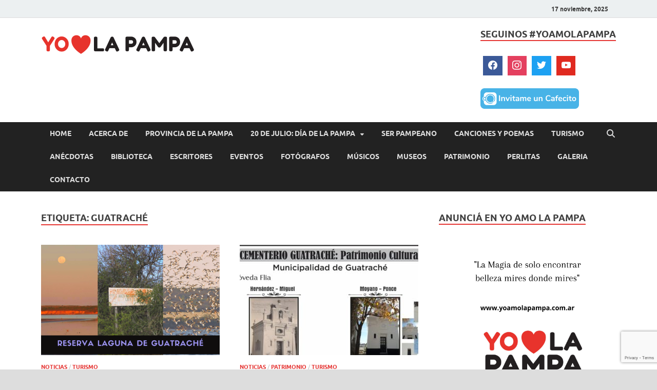

--- FILE ---
content_type: text/html; charset=UTF-8
request_url: https://www.yoamolapampa.com.ar/tag/guatrache/
body_size: 18577
content:
<!DOCTYPE html>
<html lang="es-AR">
<head>
<meta charset="UTF-8">
<meta name="viewport" content="width=device-width, initial-scale=1">
<link rel="profile" href="http://gmpg.org/xfn/11">

<style>
#wpadminbar #wp-admin-bar-wccp_free_top_button .ab-icon:before {
	content: "\f160";
	color: #02CA02;
	top: 3px;
}
#wpadminbar #wp-admin-bar-wccp_free_top_button .ab-icon {
	transform: rotate(45deg);
}
</style>
<meta name='robots' content='index, follow, max-image-preview:large, max-snippet:-1, max-video-preview:-1' />
	<style>img:is([sizes="auto" i], [sizes^="auto," i]) { contain-intrinsic-size: 3000px 1500px }</style>
	
	<!-- This site is optimized with the Yoast SEO plugin v26.3 - https://yoast.com/wordpress/plugins/seo/ -->
	<title>Guatraché archivos - Yo amo La Pampa</title>
	<link rel="canonical" href="https://www.yoamolapampa.com.ar/tag/guatrache/" />
	<meta property="og:locale" content="es_ES" />
	<meta property="og:type" content="article" />
	<meta property="og:title" content="Guatraché archivos - Yo amo La Pampa" />
	<meta property="og:url" content="https://www.yoamolapampa.com.ar/tag/guatrache/" />
	<meta property="og:site_name" content="Yo amo La Pampa" />
	<meta name="twitter:card" content="summary_large_image" />
	<meta name="twitter:site" content="@yoamolapampa" />
	<script type="application/ld+json" class="yoast-schema-graph">{"@context":"https://schema.org","@graph":[{"@type":"CollectionPage","@id":"https://www.yoamolapampa.com.ar/tag/guatrache/","url":"https://www.yoamolapampa.com.ar/tag/guatrache/","name":"Guatraché archivos - Yo amo La Pampa","isPartOf":{"@id":"https://www.yoamolapampa.com.ar/#website"},"primaryImageOfPage":{"@id":"https://www.yoamolapampa.com.ar/tag/guatrache/#primaryimage"},"image":{"@id":"https://www.yoamolapampa.com.ar/tag/guatrache/#primaryimage"},"thumbnailUrl":"https://www.yoamolapampa.com.ar/wp-content/uploads/2021/03/reserva-laguna-de-guatrache.png","breadcrumb":{"@id":"https://www.yoamolapampa.com.ar/tag/guatrache/#breadcrumb"},"inLanguage":"es-AR"},{"@type":"ImageObject","inLanguage":"es-AR","@id":"https://www.yoamolapampa.com.ar/tag/guatrache/#primaryimage","url":"https://www.yoamolapampa.com.ar/wp-content/uploads/2021/03/reserva-laguna-de-guatrache.png","contentUrl":"https://www.yoamolapampa.com.ar/wp-content/uploads/2021/03/reserva-laguna-de-guatrache.png","width":1640,"height":924},{"@type":"BreadcrumbList","@id":"https://www.yoamolapampa.com.ar/tag/guatrache/#breadcrumb","itemListElement":[{"@type":"ListItem","position":1,"name":"Inicio","item":"https://www.yoamolapampa.com.ar/"},{"@type":"ListItem","position":2,"name":"Guatraché"}]},{"@type":"WebSite","@id":"https://www.yoamolapampa.com.ar/#website","url":"https://www.yoamolapampa.com.ar/","name":"Yo amo La Pampa","description":"","publisher":{"@id":"https://www.yoamolapampa.com.ar/#organization"},"potentialAction":[{"@type":"SearchAction","target":{"@type":"EntryPoint","urlTemplate":"https://www.yoamolapampa.com.ar/?s={search_term_string}"},"query-input":{"@type":"PropertyValueSpecification","valueRequired":true,"valueName":"search_term_string"}}],"inLanguage":"es-AR"},{"@type":"Organization","@id":"https://www.yoamolapampa.com.ar/#organization","name":"Yo amo La Pampa","url":"https://www.yoamolapampa.com.ar/","logo":{"@type":"ImageObject","inLanguage":"es-AR","@id":"https://www.yoamolapampa.com.ar/#/schema/logo/image/","url":"https://www.yoamolapampa.com.ar/wp-content/uploads/2020/07/Logo_yalp_retina.png","contentUrl":"https://www.yoamolapampa.com.ar/wp-content/uploads/2020/07/Logo_yalp_retina.png","width":600,"height":90,"caption":"Yo amo La Pampa"},"image":{"@id":"https://www.yoamolapampa.com.ar/#/schema/logo/image/"},"sameAs":["https://facebook.com/YoAmoLaPampa","https://x.com/yoamolapampa","https://www.instagram.com/yoamolapampa/","https://www.youtube.com/channel/UCBxC0lM_j1fHNxzU9ihFy3w"]}]}</script>
	<!-- / Yoast SEO plugin. -->


<link rel='dns-prefetch' href='//static.addtoany.com' />
<link rel='dns-prefetch' href='//www.googletagmanager.com' />
<link rel='dns-prefetch' href='//pagead2.googlesyndication.com' />
<link rel='preconnect' href='//c0.wp.com' />
<link rel="alternate" type="application/rss+xml" title="Yo amo La Pampa &raquo; Feed" href="https://www.yoamolapampa.com.ar/feed/" />
<link rel="alternate" type="application/rss+xml" title="Yo amo La Pampa &raquo; RSS de los comentarios" href="https://www.yoamolapampa.com.ar/comments/feed/" />
<link rel="alternate" type="application/rss+xml" title="Yo amo La Pampa &raquo; Guatraché RSS de la etiqueta" href="https://www.yoamolapampa.com.ar/tag/guatrache/feed/" />
<script type="text/javascript">
/* <![CDATA[ */
window._wpemojiSettings = {"baseUrl":"https:\/\/s.w.org\/images\/core\/emoji\/16.0.1\/72x72\/","ext":".png","svgUrl":"https:\/\/s.w.org\/images\/core\/emoji\/16.0.1\/svg\/","svgExt":".svg","source":{"concatemoji":"https:\/\/www.yoamolapampa.com.ar\/wp-includes\/js\/wp-emoji-release.min.js?ver=6.8.3"}};
/*! This file is auto-generated */
!function(s,n){var o,i,e;function c(e){try{var t={supportTests:e,timestamp:(new Date).valueOf()};sessionStorage.setItem(o,JSON.stringify(t))}catch(e){}}function p(e,t,n){e.clearRect(0,0,e.canvas.width,e.canvas.height),e.fillText(t,0,0);var t=new Uint32Array(e.getImageData(0,0,e.canvas.width,e.canvas.height).data),a=(e.clearRect(0,0,e.canvas.width,e.canvas.height),e.fillText(n,0,0),new Uint32Array(e.getImageData(0,0,e.canvas.width,e.canvas.height).data));return t.every(function(e,t){return e===a[t]})}function u(e,t){e.clearRect(0,0,e.canvas.width,e.canvas.height),e.fillText(t,0,0);for(var n=e.getImageData(16,16,1,1),a=0;a<n.data.length;a++)if(0!==n.data[a])return!1;return!0}function f(e,t,n,a){switch(t){case"flag":return n(e,"\ud83c\udff3\ufe0f\u200d\u26a7\ufe0f","\ud83c\udff3\ufe0f\u200b\u26a7\ufe0f")?!1:!n(e,"\ud83c\udde8\ud83c\uddf6","\ud83c\udde8\u200b\ud83c\uddf6")&&!n(e,"\ud83c\udff4\udb40\udc67\udb40\udc62\udb40\udc65\udb40\udc6e\udb40\udc67\udb40\udc7f","\ud83c\udff4\u200b\udb40\udc67\u200b\udb40\udc62\u200b\udb40\udc65\u200b\udb40\udc6e\u200b\udb40\udc67\u200b\udb40\udc7f");case"emoji":return!a(e,"\ud83e\udedf")}return!1}function g(e,t,n,a){var r="undefined"!=typeof WorkerGlobalScope&&self instanceof WorkerGlobalScope?new OffscreenCanvas(300,150):s.createElement("canvas"),o=r.getContext("2d",{willReadFrequently:!0}),i=(o.textBaseline="top",o.font="600 32px Arial",{});return e.forEach(function(e){i[e]=t(o,e,n,a)}),i}function t(e){var t=s.createElement("script");t.src=e,t.defer=!0,s.head.appendChild(t)}"undefined"!=typeof Promise&&(o="wpEmojiSettingsSupports",i=["flag","emoji"],n.supports={everything:!0,everythingExceptFlag:!0},e=new Promise(function(e){s.addEventListener("DOMContentLoaded",e,{once:!0})}),new Promise(function(t){var n=function(){try{var e=JSON.parse(sessionStorage.getItem(o));if("object"==typeof e&&"number"==typeof e.timestamp&&(new Date).valueOf()<e.timestamp+604800&&"object"==typeof e.supportTests)return e.supportTests}catch(e){}return null}();if(!n){if("undefined"!=typeof Worker&&"undefined"!=typeof OffscreenCanvas&&"undefined"!=typeof URL&&URL.createObjectURL&&"undefined"!=typeof Blob)try{var e="postMessage("+g.toString()+"("+[JSON.stringify(i),f.toString(),p.toString(),u.toString()].join(",")+"));",a=new Blob([e],{type:"text/javascript"}),r=new Worker(URL.createObjectURL(a),{name:"wpTestEmojiSupports"});return void(r.onmessage=function(e){c(n=e.data),r.terminate(),t(n)})}catch(e){}c(n=g(i,f,p,u))}t(n)}).then(function(e){for(var t in e)n.supports[t]=e[t],n.supports.everything=n.supports.everything&&n.supports[t],"flag"!==t&&(n.supports.everythingExceptFlag=n.supports.everythingExceptFlag&&n.supports[t]);n.supports.everythingExceptFlag=n.supports.everythingExceptFlag&&!n.supports.flag,n.DOMReady=!1,n.readyCallback=function(){n.DOMReady=!0}}).then(function(){return e}).then(function(){var e;n.supports.everything||(n.readyCallback(),(e=n.source||{}).concatemoji?t(e.concatemoji):e.wpemoji&&e.twemoji&&(t(e.twemoji),t(e.wpemoji)))}))}((window,document),window._wpemojiSettings);
/* ]]> */
</script>
<style id='wp-emoji-styles-inline-css' type='text/css'>

	img.wp-smiley, img.emoji {
		display: inline !important;
		border: none !important;
		box-shadow: none !important;
		height: 1em !important;
		width: 1em !important;
		margin: 0 0.07em !important;
		vertical-align: -0.1em !important;
		background: none !important;
		padding: 0 !important;
	}
</style>
<link rel='stylesheet' id='wp-block-library-css' href='https://c0.wp.com/c/6.8.3/wp-includes/css/dist/block-library/style.min.css' type='text/css' media='all' />
<style id='wp-block-library-theme-inline-css' type='text/css'>
.wp-block-audio :where(figcaption){color:#555;font-size:13px;text-align:center}.is-dark-theme .wp-block-audio :where(figcaption){color:#ffffffa6}.wp-block-audio{margin:0 0 1em}.wp-block-code{border:1px solid #ccc;border-radius:4px;font-family:Menlo,Consolas,monaco,monospace;padding:.8em 1em}.wp-block-embed :where(figcaption){color:#555;font-size:13px;text-align:center}.is-dark-theme .wp-block-embed :where(figcaption){color:#ffffffa6}.wp-block-embed{margin:0 0 1em}.blocks-gallery-caption{color:#555;font-size:13px;text-align:center}.is-dark-theme .blocks-gallery-caption{color:#ffffffa6}:root :where(.wp-block-image figcaption){color:#555;font-size:13px;text-align:center}.is-dark-theme :root :where(.wp-block-image figcaption){color:#ffffffa6}.wp-block-image{margin:0 0 1em}.wp-block-pullquote{border-bottom:4px solid;border-top:4px solid;color:currentColor;margin-bottom:1.75em}.wp-block-pullquote cite,.wp-block-pullquote footer,.wp-block-pullquote__citation{color:currentColor;font-size:.8125em;font-style:normal;text-transform:uppercase}.wp-block-quote{border-left:.25em solid;margin:0 0 1.75em;padding-left:1em}.wp-block-quote cite,.wp-block-quote footer{color:currentColor;font-size:.8125em;font-style:normal;position:relative}.wp-block-quote:where(.has-text-align-right){border-left:none;border-right:.25em solid;padding-left:0;padding-right:1em}.wp-block-quote:where(.has-text-align-center){border:none;padding-left:0}.wp-block-quote.is-large,.wp-block-quote.is-style-large,.wp-block-quote:where(.is-style-plain){border:none}.wp-block-search .wp-block-search__label{font-weight:700}.wp-block-search__button{border:1px solid #ccc;padding:.375em .625em}:where(.wp-block-group.has-background){padding:1.25em 2.375em}.wp-block-separator.has-css-opacity{opacity:.4}.wp-block-separator{border:none;border-bottom:2px solid;margin-left:auto;margin-right:auto}.wp-block-separator.has-alpha-channel-opacity{opacity:1}.wp-block-separator:not(.is-style-wide):not(.is-style-dots){width:100px}.wp-block-separator.has-background:not(.is-style-dots){border-bottom:none;height:1px}.wp-block-separator.has-background:not(.is-style-wide):not(.is-style-dots){height:2px}.wp-block-table{margin:0 0 1em}.wp-block-table td,.wp-block-table th{word-break:normal}.wp-block-table :where(figcaption){color:#555;font-size:13px;text-align:center}.is-dark-theme .wp-block-table :where(figcaption){color:#ffffffa6}.wp-block-video :where(figcaption){color:#555;font-size:13px;text-align:center}.is-dark-theme .wp-block-video :where(figcaption){color:#ffffffa6}.wp-block-video{margin:0 0 1em}:root :where(.wp-block-template-part.has-background){margin-bottom:0;margin-top:0;padding:1.25em 2.375em}
</style>
<style id='classic-theme-styles-inline-css' type='text/css'>
/*! This file is auto-generated */
.wp-block-button__link{color:#fff;background-color:#32373c;border-radius:9999px;box-shadow:none;text-decoration:none;padding:calc(.667em + 2px) calc(1.333em + 2px);font-size:1.125em}.wp-block-file__button{background:#32373c;color:#fff;text-decoration:none}
</style>
<link rel='stylesheet' id='wpzoom-social-icons-block-style-css' href='https://www.yoamolapampa.com.ar/wp-content/plugins/social-icons-widget-by-wpzoom/block/dist/style-wpzoom-social-icons.css?ver=4.5.2' type='text/css' media='all' />
<link rel='stylesheet' id='mediaelement-css' href='https://c0.wp.com/c/6.8.3/wp-includes/js/mediaelement/mediaelementplayer-legacy.min.css' type='text/css' media='all' />
<link rel='stylesheet' id='wp-mediaelement-css' href='https://c0.wp.com/c/6.8.3/wp-includes/js/mediaelement/wp-mediaelement.min.css' type='text/css' media='all' />
<style id='jetpack-sharing-buttons-style-inline-css' type='text/css'>
.jetpack-sharing-buttons__services-list{display:flex;flex-direction:row;flex-wrap:wrap;gap:0;list-style-type:none;margin:5px;padding:0}.jetpack-sharing-buttons__services-list.has-small-icon-size{font-size:12px}.jetpack-sharing-buttons__services-list.has-normal-icon-size{font-size:16px}.jetpack-sharing-buttons__services-list.has-large-icon-size{font-size:24px}.jetpack-sharing-buttons__services-list.has-huge-icon-size{font-size:36px}@media print{.jetpack-sharing-buttons__services-list{display:none!important}}.editor-styles-wrapper .wp-block-jetpack-sharing-buttons{gap:0;padding-inline-start:0}ul.jetpack-sharing-buttons__services-list.has-background{padding:1.25em 2.375em}
</style>
<style id='global-styles-inline-css' type='text/css'>
:root{--wp--preset--aspect-ratio--square: 1;--wp--preset--aspect-ratio--4-3: 4/3;--wp--preset--aspect-ratio--3-4: 3/4;--wp--preset--aspect-ratio--3-2: 3/2;--wp--preset--aspect-ratio--2-3: 2/3;--wp--preset--aspect-ratio--16-9: 16/9;--wp--preset--aspect-ratio--9-16: 9/16;--wp--preset--color--black: #000000;--wp--preset--color--cyan-bluish-gray: #abb8c3;--wp--preset--color--white: #ffffff;--wp--preset--color--pale-pink: #f78da7;--wp--preset--color--vivid-red: #cf2e2e;--wp--preset--color--luminous-vivid-orange: #ff6900;--wp--preset--color--luminous-vivid-amber: #fcb900;--wp--preset--color--light-green-cyan: #7bdcb5;--wp--preset--color--vivid-green-cyan: #00d084;--wp--preset--color--pale-cyan-blue: #8ed1fc;--wp--preset--color--vivid-cyan-blue: #0693e3;--wp--preset--color--vivid-purple: #9b51e0;--wp--preset--gradient--vivid-cyan-blue-to-vivid-purple: linear-gradient(135deg,rgba(6,147,227,1) 0%,rgb(155,81,224) 100%);--wp--preset--gradient--light-green-cyan-to-vivid-green-cyan: linear-gradient(135deg,rgb(122,220,180) 0%,rgb(0,208,130) 100%);--wp--preset--gradient--luminous-vivid-amber-to-luminous-vivid-orange: linear-gradient(135deg,rgba(252,185,0,1) 0%,rgba(255,105,0,1) 100%);--wp--preset--gradient--luminous-vivid-orange-to-vivid-red: linear-gradient(135deg,rgba(255,105,0,1) 0%,rgb(207,46,46) 100%);--wp--preset--gradient--very-light-gray-to-cyan-bluish-gray: linear-gradient(135deg,rgb(238,238,238) 0%,rgb(169,184,195) 100%);--wp--preset--gradient--cool-to-warm-spectrum: linear-gradient(135deg,rgb(74,234,220) 0%,rgb(151,120,209) 20%,rgb(207,42,186) 40%,rgb(238,44,130) 60%,rgb(251,105,98) 80%,rgb(254,248,76) 100%);--wp--preset--gradient--blush-light-purple: linear-gradient(135deg,rgb(255,206,236) 0%,rgb(152,150,240) 100%);--wp--preset--gradient--blush-bordeaux: linear-gradient(135deg,rgb(254,205,165) 0%,rgb(254,45,45) 50%,rgb(107,0,62) 100%);--wp--preset--gradient--luminous-dusk: linear-gradient(135deg,rgb(255,203,112) 0%,rgb(199,81,192) 50%,rgb(65,88,208) 100%);--wp--preset--gradient--pale-ocean: linear-gradient(135deg,rgb(255,245,203) 0%,rgb(182,227,212) 50%,rgb(51,167,181) 100%);--wp--preset--gradient--electric-grass: linear-gradient(135deg,rgb(202,248,128) 0%,rgb(113,206,126) 100%);--wp--preset--gradient--midnight: linear-gradient(135deg,rgb(2,3,129) 0%,rgb(40,116,252) 100%);--wp--preset--font-size--small: 13px;--wp--preset--font-size--medium: 20px;--wp--preset--font-size--large: 36px;--wp--preset--font-size--x-large: 42px;--wp--preset--spacing--20: 0.44rem;--wp--preset--spacing--30: 0.67rem;--wp--preset--spacing--40: 1rem;--wp--preset--spacing--50: 1.5rem;--wp--preset--spacing--60: 2.25rem;--wp--preset--spacing--70: 3.38rem;--wp--preset--spacing--80: 5.06rem;--wp--preset--shadow--natural: 6px 6px 9px rgba(0, 0, 0, 0.2);--wp--preset--shadow--deep: 12px 12px 50px rgba(0, 0, 0, 0.4);--wp--preset--shadow--sharp: 6px 6px 0px rgba(0, 0, 0, 0.2);--wp--preset--shadow--outlined: 6px 6px 0px -3px rgba(255, 255, 255, 1), 6px 6px rgba(0, 0, 0, 1);--wp--preset--shadow--crisp: 6px 6px 0px rgba(0, 0, 0, 1);}:where(.is-layout-flex){gap: 0.5em;}:where(.is-layout-grid){gap: 0.5em;}body .is-layout-flex{display: flex;}.is-layout-flex{flex-wrap: wrap;align-items: center;}.is-layout-flex > :is(*, div){margin: 0;}body .is-layout-grid{display: grid;}.is-layout-grid > :is(*, div){margin: 0;}:where(.wp-block-columns.is-layout-flex){gap: 2em;}:where(.wp-block-columns.is-layout-grid){gap: 2em;}:where(.wp-block-post-template.is-layout-flex){gap: 1.25em;}:where(.wp-block-post-template.is-layout-grid){gap: 1.25em;}.has-black-color{color: var(--wp--preset--color--black) !important;}.has-cyan-bluish-gray-color{color: var(--wp--preset--color--cyan-bluish-gray) !important;}.has-white-color{color: var(--wp--preset--color--white) !important;}.has-pale-pink-color{color: var(--wp--preset--color--pale-pink) !important;}.has-vivid-red-color{color: var(--wp--preset--color--vivid-red) !important;}.has-luminous-vivid-orange-color{color: var(--wp--preset--color--luminous-vivid-orange) !important;}.has-luminous-vivid-amber-color{color: var(--wp--preset--color--luminous-vivid-amber) !important;}.has-light-green-cyan-color{color: var(--wp--preset--color--light-green-cyan) !important;}.has-vivid-green-cyan-color{color: var(--wp--preset--color--vivid-green-cyan) !important;}.has-pale-cyan-blue-color{color: var(--wp--preset--color--pale-cyan-blue) !important;}.has-vivid-cyan-blue-color{color: var(--wp--preset--color--vivid-cyan-blue) !important;}.has-vivid-purple-color{color: var(--wp--preset--color--vivid-purple) !important;}.has-black-background-color{background-color: var(--wp--preset--color--black) !important;}.has-cyan-bluish-gray-background-color{background-color: var(--wp--preset--color--cyan-bluish-gray) !important;}.has-white-background-color{background-color: var(--wp--preset--color--white) !important;}.has-pale-pink-background-color{background-color: var(--wp--preset--color--pale-pink) !important;}.has-vivid-red-background-color{background-color: var(--wp--preset--color--vivid-red) !important;}.has-luminous-vivid-orange-background-color{background-color: var(--wp--preset--color--luminous-vivid-orange) !important;}.has-luminous-vivid-amber-background-color{background-color: var(--wp--preset--color--luminous-vivid-amber) !important;}.has-light-green-cyan-background-color{background-color: var(--wp--preset--color--light-green-cyan) !important;}.has-vivid-green-cyan-background-color{background-color: var(--wp--preset--color--vivid-green-cyan) !important;}.has-pale-cyan-blue-background-color{background-color: var(--wp--preset--color--pale-cyan-blue) !important;}.has-vivid-cyan-blue-background-color{background-color: var(--wp--preset--color--vivid-cyan-blue) !important;}.has-vivid-purple-background-color{background-color: var(--wp--preset--color--vivid-purple) !important;}.has-black-border-color{border-color: var(--wp--preset--color--black) !important;}.has-cyan-bluish-gray-border-color{border-color: var(--wp--preset--color--cyan-bluish-gray) !important;}.has-white-border-color{border-color: var(--wp--preset--color--white) !important;}.has-pale-pink-border-color{border-color: var(--wp--preset--color--pale-pink) !important;}.has-vivid-red-border-color{border-color: var(--wp--preset--color--vivid-red) !important;}.has-luminous-vivid-orange-border-color{border-color: var(--wp--preset--color--luminous-vivid-orange) !important;}.has-luminous-vivid-amber-border-color{border-color: var(--wp--preset--color--luminous-vivid-amber) !important;}.has-light-green-cyan-border-color{border-color: var(--wp--preset--color--light-green-cyan) !important;}.has-vivid-green-cyan-border-color{border-color: var(--wp--preset--color--vivid-green-cyan) !important;}.has-pale-cyan-blue-border-color{border-color: var(--wp--preset--color--pale-cyan-blue) !important;}.has-vivid-cyan-blue-border-color{border-color: var(--wp--preset--color--vivid-cyan-blue) !important;}.has-vivid-purple-border-color{border-color: var(--wp--preset--color--vivid-purple) !important;}.has-vivid-cyan-blue-to-vivid-purple-gradient-background{background: var(--wp--preset--gradient--vivid-cyan-blue-to-vivid-purple) !important;}.has-light-green-cyan-to-vivid-green-cyan-gradient-background{background: var(--wp--preset--gradient--light-green-cyan-to-vivid-green-cyan) !important;}.has-luminous-vivid-amber-to-luminous-vivid-orange-gradient-background{background: var(--wp--preset--gradient--luminous-vivid-amber-to-luminous-vivid-orange) !important;}.has-luminous-vivid-orange-to-vivid-red-gradient-background{background: var(--wp--preset--gradient--luminous-vivid-orange-to-vivid-red) !important;}.has-very-light-gray-to-cyan-bluish-gray-gradient-background{background: var(--wp--preset--gradient--very-light-gray-to-cyan-bluish-gray) !important;}.has-cool-to-warm-spectrum-gradient-background{background: var(--wp--preset--gradient--cool-to-warm-spectrum) !important;}.has-blush-light-purple-gradient-background{background: var(--wp--preset--gradient--blush-light-purple) !important;}.has-blush-bordeaux-gradient-background{background: var(--wp--preset--gradient--blush-bordeaux) !important;}.has-luminous-dusk-gradient-background{background: var(--wp--preset--gradient--luminous-dusk) !important;}.has-pale-ocean-gradient-background{background: var(--wp--preset--gradient--pale-ocean) !important;}.has-electric-grass-gradient-background{background: var(--wp--preset--gradient--electric-grass) !important;}.has-midnight-gradient-background{background: var(--wp--preset--gradient--midnight) !important;}.has-small-font-size{font-size: var(--wp--preset--font-size--small) !important;}.has-medium-font-size{font-size: var(--wp--preset--font-size--medium) !important;}.has-large-font-size{font-size: var(--wp--preset--font-size--large) !important;}.has-x-large-font-size{font-size: var(--wp--preset--font-size--x-large) !important;}
:where(.wp-block-post-template.is-layout-flex){gap: 1.25em;}:where(.wp-block-post-template.is-layout-grid){gap: 1.25em;}
:where(.wp-block-columns.is-layout-flex){gap: 2em;}:where(.wp-block-columns.is-layout-grid){gap: 2em;}
:root :where(.wp-block-pullquote){font-size: 1.5em;line-height: 1.6;}
</style>
<link rel='stylesheet' id='contact-form-7-css' href='https://www.yoamolapampa.com.ar/wp-content/plugins/contact-form-7/includes/css/styles.css?ver=6.1.3' type='text/css' media='all' />
<link rel='stylesheet' id='c4wp-public-css' href='https://www.yoamolapampa.com.ar/wp-content/plugins/wp-captcha//assets/css/c4wp-public.css?ver=6.8.3' type='text/css' media='all' />
<link rel='stylesheet' id='hitmag-fonts-css' href='https://www.yoamolapampa.com.ar/wp-content/themes/hitmag/css/fonts.css' type='text/css' media='all' />
<link rel='stylesheet' id='hitmag-font-awesome-css' href='https://www.yoamolapampa.com.ar/wp-content/themes/hitmag/css/all.min.css?ver=6.5.1' type='text/css' media='all' />
<link rel='stylesheet' id='hitmag-style-css' href='https://www.yoamolapampa.com.ar/wp-content/themes/yo-amo-la-pampa/style.css?ver=1.0' type='text/css' media='all' />
<link rel='stylesheet' id='wpzoom-social-icons-socicon-css' href='https://www.yoamolapampa.com.ar/wp-content/plugins/social-icons-widget-by-wpzoom/assets/css/wpzoom-socicon.css?ver=1762819718' type='text/css' media='all' />
<link rel='stylesheet' id='wpzoom-social-icons-genericons-css' href='https://www.yoamolapampa.com.ar/wp-content/plugins/social-icons-widget-by-wpzoom/assets/css/genericons.css?ver=1762819718' type='text/css' media='all' />
<link rel='stylesheet' id='wpzoom-social-icons-academicons-css' href='https://www.yoamolapampa.com.ar/wp-content/plugins/social-icons-widget-by-wpzoom/assets/css/academicons.min.css?ver=1762819718' type='text/css' media='all' />
<link rel='stylesheet' id='wpzoom-social-icons-font-awesome-3-css' href='https://www.yoamolapampa.com.ar/wp-content/plugins/social-icons-widget-by-wpzoom/assets/css/font-awesome-3.min.css?ver=1762819718' type='text/css' media='all' />
<link rel='stylesheet' id='dashicons-css' href='https://c0.wp.com/c/6.8.3/wp-includes/css/dashicons.min.css' type='text/css' media='all' />
<link rel='stylesheet' id='wpzoom-social-icons-styles-css' href='https://www.yoamolapampa.com.ar/wp-content/plugins/social-icons-widget-by-wpzoom/assets/css/wpzoom-social-icons-styles.css?ver=1762819718' type='text/css' media='all' />
<link rel='stylesheet' id='addtoany-css' href='https://www.yoamolapampa.com.ar/wp-content/plugins/add-to-any/addtoany.min.css?ver=1.16' type='text/css' media='all' />
<link rel='preload' as='font'  id='wpzoom-social-icons-font-academicons-woff2-css' href='https://www.yoamolapampa.com.ar/wp-content/plugins/social-icons-widget-by-wpzoom/assets/font/academicons.woff2?v=1.9.2'  type='font/woff2' crossorigin />
<link rel='preload' as='font'  id='wpzoom-social-icons-font-fontawesome-3-woff2-css' href='https://www.yoamolapampa.com.ar/wp-content/plugins/social-icons-widget-by-wpzoom/assets/font/fontawesome-webfont.woff2?v=4.7.0'  type='font/woff2' crossorigin />
<link rel='preload' as='font'  id='wpzoom-social-icons-font-genericons-woff-css' href='https://www.yoamolapampa.com.ar/wp-content/plugins/social-icons-widget-by-wpzoom/assets/font/Genericons.woff'  type='font/woff' crossorigin />
<link rel='preload' as='font'  id='wpzoom-social-icons-font-socicon-woff2-css' href='https://www.yoamolapampa.com.ar/wp-content/plugins/social-icons-widget-by-wpzoom/assets/font/socicon.woff2?v=4.5.2'  type='font/woff2' crossorigin />
<script type="text/javascript" id="addtoany-core-js-before">
/* <![CDATA[ */
window.a2a_config=window.a2a_config||{};a2a_config.callbacks=[];a2a_config.overlays=[];a2a_config.templates={};a2a_localize = {
	Share: "Share",
	Save: "Save",
	Subscribe: "Subscribe",
	Email: "Email",
	Bookmark: "Bookmark",
	ShowAll: "Show all",
	ShowLess: "Show less",
	FindServices: "Find service(s)",
	FindAnyServiceToAddTo: "Instantly find any service to add to",
	PoweredBy: "Powered by",
	ShareViaEmail: "Share via email",
	SubscribeViaEmail: "Subscribe via email",
	BookmarkInYourBrowser: "Bookmark in your browser",
	BookmarkInstructions: "Press Ctrl+D or \u2318+D to bookmark this page",
	AddToYourFavorites: "Add to your favorites",
	SendFromWebOrProgram: "Send from any email address or email program",
	EmailProgram: "Email program",
	More: "More&#8230;",
	ThanksForSharing: "Thanks for sharing!",
	ThanksForFollowing: "Thanks for following!"
};
/* ]]> */
</script>
<script type="text/javascript" defer src="https://static.addtoany.com/menu/page.js" id="addtoany-core-js"></script>
<script type="text/javascript" src="https://c0.wp.com/c/6.8.3/wp-includes/js/jquery/jquery.min.js" id="jquery-core-js"></script>
<script type="text/javascript" src="https://c0.wp.com/c/6.8.3/wp-includes/js/jquery/jquery-migrate.min.js" id="jquery-migrate-js"></script>
<script type="text/javascript" defer src="https://www.yoamolapampa.com.ar/wp-content/plugins/add-to-any/addtoany.min.js?ver=1.1" id="addtoany-jquery-js"></script>
<script type="text/javascript" src="https://www.yoamolapampa.com.ar/wp-content/plugins/wp-captcha//assets/js/c4wp-public.js?ver=6.8.3" id="c4wp-public-js"></script>
<!--[if lt IE 9]>
<script type="text/javascript" src="https://www.yoamolapampa.com.ar/wp-content/themes/hitmag/js/html5shiv.min.js?ver=6.8.3" id="html5shiv-js"></script>
<![endif]-->

<!-- Google tag (gtag.js) snippet added by Site Kit -->
<!-- Google Analytics snippet added by Site Kit -->
<script type="text/javascript" src="https://www.googletagmanager.com/gtag/js?id=GT-KTTTVT7" id="google_gtagjs-js" async></script>
<script type="text/javascript" id="google_gtagjs-js-after">
/* <![CDATA[ */
window.dataLayer = window.dataLayer || [];function gtag(){dataLayer.push(arguments);}
gtag("set","linker",{"domains":["www.yoamolapampa.com.ar"]});
gtag("js", new Date());
gtag("set", "developer_id.dZTNiMT", true);
gtag("config", "GT-KTTTVT7");
/* ]]> */
</script>
<link rel="https://api.w.org/" href="https://www.yoamolapampa.com.ar/wp-json/" /><link rel="alternate" title="JSON" type="application/json" href="https://www.yoamolapampa.com.ar/wp-json/wp/v2/tags/48" /><link rel="EditURI" type="application/rsd+xml" title="RSD" href="https://www.yoamolapampa.com.ar/xmlrpc.php?rsd" />
<meta name="generator" content="WordPress 6.8.3" />
<meta name="generator" content="Site Kit by Google 1.165.0" /><script id="wpcp_disable_selection" type="text/javascript">
var image_save_msg='You are not allowed to save images!';
	var no_menu_msg='Context Menu disabled!';
	var smessage = "Contenido Protegido!!";

function disableEnterKey(e)
{
	var elemtype = e.target.tagName;
	
	elemtype = elemtype.toUpperCase();
	
	if (elemtype == "TEXT" || elemtype == "TEXTAREA" || elemtype == "INPUT" || elemtype == "PASSWORD" || elemtype == "SELECT" || elemtype == "OPTION" || elemtype == "EMBED")
	{
		elemtype = 'TEXT';
	}
	
	if (e.ctrlKey){
     var key;
     if(window.event)
          key = window.event.keyCode;     //IE
     else
          key = e.which;     //firefox (97)
    //if (key != 17) alert(key);
     if (elemtype!= 'TEXT' && (key == 97 || key == 65 || key == 67 || key == 99 || key == 88 || key == 120 || key == 26 || key == 85  || key == 86 || key == 83 || key == 43 || key == 73))
     {
		if(wccp_free_iscontenteditable(e)) return true;
		show_wpcp_message('You are not allowed to copy content or view source');
		return false;
     }else
     	return true;
     }
}


/*For contenteditable tags*/
function wccp_free_iscontenteditable(e)
{
	var e = e || window.event; // also there is no e.target property in IE. instead IE uses window.event.srcElement
  	
	var target = e.target || e.srcElement;

	var elemtype = e.target.nodeName;
	
	elemtype = elemtype.toUpperCase();
	
	var iscontenteditable = "false";
		
	if(typeof target.getAttribute!="undefined" ) iscontenteditable = target.getAttribute("contenteditable"); // Return true or false as string
	
	var iscontenteditable2 = false;
	
	if(typeof target.isContentEditable!="undefined" ) iscontenteditable2 = target.isContentEditable; // Return true or false as boolean

	if(target.parentElement.isContentEditable) iscontenteditable2 = true;
	
	if (iscontenteditable == "true" || iscontenteditable2 == true)
	{
		if(typeof target.style!="undefined" ) target.style.cursor = "text";
		
		return true;
	}
}

////////////////////////////////////
function disable_copy(e)
{	
	var e = e || window.event; // also there is no e.target property in IE. instead IE uses window.event.srcElement
	
	var elemtype = e.target.tagName;
	
	elemtype = elemtype.toUpperCase();
	
	if (elemtype == "TEXT" || elemtype == "TEXTAREA" || elemtype == "INPUT" || elemtype == "PASSWORD" || elemtype == "SELECT" || elemtype == "OPTION" || elemtype == "EMBED")
	{
		elemtype = 'TEXT';
	}
	
	if(wccp_free_iscontenteditable(e)) return true;
	
	var isSafari = /Safari/.test(navigator.userAgent) && /Apple Computer/.test(navigator.vendor);
	
	var checker_IMG = '';
	if (elemtype == "IMG" && checker_IMG == 'checked' && e.detail >= 2) {show_wpcp_message(alertMsg_IMG);return false;}
	if (elemtype != "TEXT")
	{
		if (smessage !== "" && e.detail == 2)
			show_wpcp_message(smessage);
		
		if (isSafari)
			return true;
		else
			return false;
	}	
}

//////////////////////////////////////////
function disable_copy_ie()
{
	var e = e || window.event;
	var elemtype = window.event.srcElement.nodeName;
	elemtype = elemtype.toUpperCase();
	if(wccp_free_iscontenteditable(e)) return true;
	if (elemtype == "IMG") {show_wpcp_message(alertMsg_IMG);return false;}
	if (elemtype != "TEXT" && elemtype != "TEXTAREA" && elemtype != "INPUT" && elemtype != "PASSWORD" && elemtype != "SELECT" && elemtype != "OPTION" && elemtype != "EMBED")
	{
		return false;
	}
}	
function reEnable()
{
	return true;
}
document.onkeydown = disableEnterKey;
document.onselectstart = disable_copy_ie;
if(navigator.userAgent.indexOf('MSIE')==-1)
{
	document.onmousedown = disable_copy;
	document.onclick = reEnable;
}
function disableSelection(target)
{
    //For IE This code will work
    if (typeof target.onselectstart!="undefined")
    target.onselectstart = disable_copy_ie;
    
    //For Firefox This code will work
    else if (typeof target.style.MozUserSelect!="undefined")
    {target.style.MozUserSelect="none";}
    
    //All other  (ie: Opera) This code will work
    else
    target.onmousedown=function(){return false}
    target.style.cursor = "default";
}
//Calling the JS function directly just after body load
window.onload = function(){disableSelection(document.body);};

//////////////////special for safari Start////////////////
var onlongtouch;
var timer;
var touchduration = 1000; //length of time we want the user to touch before we do something

var elemtype = "";
function touchstart(e) {
	var e = e || window.event;
  // also there is no e.target property in IE.
  // instead IE uses window.event.srcElement
  	var target = e.target || e.srcElement;
	
	elemtype = window.event.srcElement.nodeName;
	
	elemtype = elemtype.toUpperCase();
	
	if(!wccp_pro_is_passive()) e.preventDefault();
	if (!timer) {
		timer = setTimeout(onlongtouch, touchduration);
	}
}

function touchend() {
    //stops short touches from firing the event
    if (timer) {
        clearTimeout(timer);
        timer = null;
    }
	onlongtouch();
}

onlongtouch = function(e) { //this will clear the current selection if anything selected
	
	if (elemtype != "TEXT" && elemtype != "TEXTAREA" && elemtype != "INPUT" && elemtype != "PASSWORD" && elemtype != "SELECT" && elemtype != "EMBED" && elemtype != "OPTION")	
	{
		if (window.getSelection) {
			if (window.getSelection().empty) {  // Chrome
			window.getSelection().empty();
			} else if (window.getSelection().removeAllRanges) {  // Firefox
			window.getSelection().removeAllRanges();
			}
		} else if (document.selection) {  // IE?
			document.selection.empty();
		}
		return false;
	}
};

document.addEventListener("DOMContentLoaded", function(event) { 
    window.addEventListener("touchstart", touchstart, false);
    window.addEventListener("touchend", touchend, false);
});

function wccp_pro_is_passive() {

  var cold = false,
  hike = function() {};

  try {
	  const object1 = {};
  var aid = Object.defineProperty(object1, 'passive', {
  get() {cold = true}
  });
  window.addEventListener('test', hike, aid);
  window.removeEventListener('test', hike, aid);
  } catch (e) {}

  return cold;
}
/*special for safari End*/
</script>
<script id="wpcp_disable_Right_Click" type="text/javascript">
document.ondragstart = function() { return false;}
	function nocontext(e) {
	   return false;
	}
	document.oncontextmenu = nocontext;
</script>
<style>
.unselectable
{
-moz-user-select:none;
-webkit-user-select:none;
cursor: default;
}
html
{
-webkit-touch-callout: none;
-webkit-user-select: none;
-khtml-user-select: none;
-moz-user-select: none;
-ms-user-select: none;
user-select: none;
-webkit-tap-highlight-color: rgba(0,0,0,0);
}
</style>
<script id="wpcp_css_disable_selection" type="text/javascript">
var e = document.getElementsByTagName('body')[0];
if(e)
{
	e.setAttribute('unselectable',"on");
}
</script>
		<style type="text/css">
			
			button,
			input[type="button"],
			input[type="reset"],
			input[type="submit"] {
				background: #e53634;
			}

            .th-readmore {
                background: #e53634;
            }           

            a:hover {
                color: #e53634;
            } 

            .main-navigation a:hover {
                background-color: #e53634;
            }

            .main-navigation .current_page_item > a,
            .main-navigation .current-menu-item > a,
            .main-navigation .current_page_ancestor > a,
            .main-navigation .current-menu-ancestor > a {
                background-color: #e53634;
            }

            #main-nav-button:hover {
                background-color: #e53634;
            }

            .post-navigation .post-title:hover {
                color: #e53634;
            }

            .top-navigation a:hover {
                color: #e53634;
            }

            .top-navigation ul ul a:hover {
                background: #e53634;
            }

            #top-nav-button:hover {
                color: #e53634;
            }

            .responsive-mainnav li a:hover,
            .responsive-topnav li a:hover {
                background: #e53634;
            }

            #hm-search-form .search-form .search-submit {
                background-color: #e53634;
            }

            .nav-links .current {
                background: #e53634;
            }

            .is-style-hitmag-widget-title,
            .elementor-widget-container h5,
            .widgettitle,
            .widget-title {
                border-bottom: 2px solid #e53634;
            }

            .footer-widget-title {
                border-bottom: 2px solid #e53634;
            }

            .widget-area a:hover {
                color: #e53634;
            }

            .footer-widget-area .widget a:hover {
                color: #e53634;
            }

            .site-info a:hover {
                color: #e53634;
            }

            .wp-block-search .wp-block-search__button,
            .search-form .search-submit {
                background: #e53634;
            }

            .hmb-entry-title a:hover {
                color: #e53634;
            }

            .hmb-entry-meta a:hover,
            .hms-meta a:hover {
                color: #e53634;
            }

            .hms-title a:hover {
                color: #e53634;
            }

            .hmw-grid-post .post-title a:hover {
                color: #e53634;
            }

            .footer-widget-area .hmw-grid-post .post-title a:hover,
            .footer-widget-area .hmb-entry-title a:hover,
            .footer-widget-area .hms-title a:hover {
                color: #e53634;
            }

            .hm-tabs-wdt .ui-state-active {
                border-bottom: 2px solid #e53634;
            }

            a.hm-viewall {
                background: #e53634;
            }

            #hitmag-tags a,
            .widget_tag_cloud .tagcloud a {
                background: #e53634;
            }

            .site-title a {
                color: #e53634;
            }

            .hitmag-post .entry-title a:hover {
                color: #e53634;
            }

            .hitmag-post .entry-meta a:hover {
                color: #e53634;
            }

            .cat-links a {
                color: #e53634;
            }

            .hitmag-single .entry-meta a:hover {
                color: #e53634;
            }

            .hitmag-single .author a:hover {
                color: #e53634;
            }

            .hm-author-content .author-posts-link {
                color: #e53634;
            }

            .hm-tags-links a:hover {
                background: #e53634;
            }

            .hm-tagged {
                background: #e53634;
            }

            .hm-edit-link a.post-edit-link {
                background: #e53634;
            }

            .arc-page-title {
                border-bottom: 2px solid #e53634;
            }

            .srch-page-title {
                border-bottom: 2px solid #e53634;
            }

            .hm-slider-details .cat-links {
                background: #e53634;
            }

            .hm-rel-post .post-title a:hover {
                color: #e53634;
            }

            .comment-author a {
                color: #e53634;
            }

            .comment-metadata a:hover,
            .comment-metadata a:focus,
            .pingback .comment-edit-link:hover,
            .pingback .comment-edit-link:focus {
                color: #e53634;
            }

            .comment-reply-link:hover,
            .comment-reply-link:focus {
                background: #e53634;
            }

            .required {
                color: #e53634;
            }

            blockquote {
                border-left: 3px solid #e53634;
            }

            .comment-reply-title small a:before {
                color: #e53634;
            }
            
            .woocommerce ul.products li.product h3:hover,
            .woocommerce-widget-area ul li a:hover,
            .woocommerce-loop-product__title:hover {
                color: #e53634;
            }

            .woocommerce-product-search input[type="submit"],
            .woocommerce #respond input#submit, 
            .woocommerce a.button, 
            .woocommerce button.button, 
            .woocommerce input.button,
            .woocommerce nav.woocommerce-pagination ul li a:focus,
            .woocommerce nav.woocommerce-pagination ul li a:hover,
            .woocommerce nav.woocommerce-pagination ul li span.current,
            .woocommerce span.onsale,
            .woocommerce-widget-area .widget-title,
            .woocommerce #respond input#submit.alt,
            .woocommerce a.button.alt,
            .woocommerce button.button.alt,
            .woocommerce input.button.alt {
                background: #e53634;
            }
            
            .wp-block-quote,
            .wp-block-quote:not(.is-large):not(.is-style-large) {
                border-left: 3px solid #e53634;
            }		</style>
	
<!-- Google AdSense meta tags added by Site Kit -->
<meta name="google-adsense-platform-account" content="ca-host-pub-2644536267352236">
<meta name="google-adsense-platform-domain" content="sitekit.withgoogle.com">
<!-- End Google AdSense meta tags added by Site Kit -->
	<style type="text/css">

			.site-title a,
		.site-description {
			position: absolute;
			clip: rect(1px, 1px, 1px, 1px);
		}

	
	</style>
	
<!-- Google AdSense snippet added by Site Kit -->
<script type="text/javascript" async="async" src="https://pagead2.googlesyndication.com/pagead/js/adsbygoogle.js?client=ca-pub-3638550082646685&amp;host=ca-host-pub-2644536267352236" crossorigin="anonymous"></script>

<!-- End Google AdSense snippet added by Site Kit -->
<link rel="icon" href="https://www.yoamolapampa.com.ar/wp-content/uploads/2020/07/cropped-Perfil_fondo-blanco-32x32.jpg" sizes="32x32" />
<link rel="icon" href="https://www.yoamolapampa.com.ar/wp-content/uploads/2020/07/cropped-Perfil_fondo-blanco-192x192.jpg" sizes="192x192" />
<link rel="apple-touch-icon" href="https://www.yoamolapampa.com.ar/wp-content/uploads/2020/07/cropped-Perfil_fondo-blanco-180x180.jpg" />
<meta name="msapplication-TileImage" content="https://www.yoamolapampa.com.ar/wp-content/uploads/2020/07/cropped-Perfil_fondo-blanco-270x270.jpg" />
		<style type="text/css" id="wp-custom-css">
			.hm-date {
    float: right;
}

div.wpcf7 {
border: 1px solid #e6352b;
padding:20px 50px 20px 20px;
width: 85%;
}
.wpcf7 input[type=”text”],
.wpcf7 input[type=”email”],
.wpcf7 textarea {
background:#ececec;
color:#333;
}
.wpcf7 input[type=”submit”],
.wpcf7 input[type=”button”] {
background-color:#ececec;
width:100%;
text-align:center;
text-transform:uppercase;
}

.hm-logo {
	max-width: 300px;
    float: left;
}

.group-blog .byline {
	display: none;
}

.hmb-entry-meta .byline {
	display: none;
}

.hmb-entry-meta .comments-link {
	display: none;
}

.slide-entry-meta .byline {
	display: none;
}

.slide-entry-meta .comments-link {
	display: none;
}

.meta-sep {
    display: none;
}		</style>
		<style id="kirki-inline-styles"></style></head>

<body class="archive tag tag-guatrache tag-48 wp-custom-logo wp-embed-responsive wp-theme-hitmag wp-child-theme-yo-amo-la-pampa unselectable hitmag-full-width hfeed th-right-sidebar">



<div id="page" class="site hitmag-wrapper">
	<a class="skip-link screen-reader-text" href="#content">Skip to content</a>

	
	<header id="masthead" class="site-header" role="banner">

		
			
			<div class="hm-top-bar">
				<div class="hm-container">
					
											<div class="hm-date">17 noviembre, 2025</div>
					
					
					
				</div><!-- .hm-container -->
			</div><!-- .hm-top-bar -->

		
		
		<div class="header-main-area ">
			<div class="hm-container">
			<div class="site-branding">
				<div class="site-branding-content">
					<div class="hm-logo">
						<a href="https://www.yoamolapampa.com.ar/" class="custom-logo-link" rel="home"><img width="600" height="90" src="https://www.yoamolapampa.com.ar/wp-content/uploads/2020/07/Logo_yalp_retina.png" class="custom-logo" alt="Yo amo La Pampa" decoding="async" fetchpriority="high" srcset="https://www.yoamolapampa.com.ar/wp-content/uploads/2020/07/Logo_yalp_retina.png 600w, https://www.yoamolapampa.com.ar/wp-content/uploads/2020/07/Logo_yalp_retina-300x45.png 300w" sizes="(max-width: 600px) 100vw, 600px" /></a>					</div><!-- .hm-logo -->

					<div class="hm-site-title">
													<p class="site-title"><a href="https://www.yoamolapampa.com.ar/" rel="home">Yo amo La Pampa</a></p>
											</div><!-- .hm-site-title -->
				</div><!-- .site-branding-content -->
			</div><!-- .site-branding -->

			
			<div class="hm-header-sidebar"><aside id="block-6" class="widget widget_block">
<div class="wp-block-group zoom-social-icons-widget zoom-social-icons-legacy-widget-group"><div class="wp-block-group__inner-container is-layout-constrained wp-block-group-is-layout-constrained">
<h3 class="wp-block-heading zoom-social-icons-legacy-widget-title widget-title title heading-size-3">Seguinos #YoAmoLaPampa</h3>



<p class="zoom-social-icons-legacy-widget-description"></p>



<div class="wp-block-wpzoom-blocks-social-icons is-style-with-canvas-round" style="--wpz-social-icons-block-item-font-size:18px;--wpz-social-icons-block-item-padding-horizontal:8px;--wpz-social-icons-block-item-padding-vertical:8px;--wpz-social-icons-block-item-margin-horizontal:5px;--wpz-social-icons-block-item-margin-vertical:5px;--wpz-social-icons-block-item-border-radius:0px;--wpz-social-icons-block-label-font-size:20px;--wpz-social-icons-block-label-color:inherit;--wpz-social-icons-block-label-color-hover:inherit"><a href="https://www.facebook.com/YoAmoLaPampa" class="social-icon-link" target="_blank" rel="noopener" title="Facebook" style="--wpz-social-icons-block-item-color:#3b5998;--wpz-social-icons-block-item-color-hover:#3b5998"><span class="social-icon socicon socicon-facebook"></span></a><a href="https://www.instagram.com/yoamolapampa/" class="social-icon-link" target="_blank" rel="noopener" title="Instagram" style="--wpz-social-icons-block-item-color:#e4405f;--wpz-social-icons-block-item-color-hover:#e4405f"><span class="social-icon socicon socicon-instagram"></span></a><a href="https://twitter.com/yoamolapampa" class="social-icon-link" target="_blank" rel="noopener" title="Twitter" style="--wpz-social-icons-block-item-color:#1da1f2;--wpz-social-icons-block-item-color-hover:#1da1f2"><span class="social-icon socicon socicon-twitter"></span></a><a href="https://www.youtube.com/channel/UCBxC0lM_j1fHNxzU9ihFy3w" class="social-icon-link" target="_blank" rel="noopener" title="Default Label" style="--wpz-social-icons-block-item-color:#e02a20;--wpz-social-icons-block-item-color-hover:#e02a20"><span class="social-icon socicon socicon-youtube"></span></a></div>
</div></div>
</aside><aside id="block-8" class="widget widget_block"><a href='https://cafecito.app/yoamolapampa' rel='noopener' target='_blank'><img srcset='https://cdn.cafecito.app/imgs/buttons/button_6.png 1x, https://cdn.cafecito.app/imgs/buttons/button_6_2x.png 2x, https://cdn.cafecito.app/imgs/buttons/button_6_3.75x.png 3.75x' src='https://cdn.cafecito.app/imgs/buttons/button_6.png' alt='Invitame un café en cafecito.app' /></a></aside></div>			</div><!-- .hm-container -->
		</div><!-- .header-main-area -->

		
		<div class="hm-nav-container">
			<nav id="site-navigation" class="main-navigation" role="navigation">
				<div class="hm-container">
					<div class="menu-principal-container"><ul id="primary-menu" class="menu"><li id="menu-item-34" class="menu-item menu-item-type-post_type menu-item-object-page menu-item-home menu-item-34"><a href="https://www.yoamolapampa.com.ar/">Home</a></li>
<li id="menu-item-33" class="menu-item menu-item-type-post_type menu-item-object-page menu-item-33"><a href="https://www.yoamolapampa.com.ar/acerca-de/">Acerca de</a></li>
<li id="menu-item-155" class="menu-item menu-item-type-post_type menu-item-object-page menu-item-155"><a href="https://www.yoamolapampa.com.ar/la-pampa/">Provincia de La Pampa</a></li>
<li id="menu-item-140" class="menu-item menu-item-type-post_type menu-item-object-post menu-item-has-children menu-item-140"><a href="https://www.yoamolapampa.com.ar/2020/07/14/diadelapampa/">20 de Julio: Día de La Pampa</a>
<ul class="sub-menu">
	<li id="menu-item-455" class="menu-item menu-item-type-post_type menu-item-object-post menu-item-455"><a href="https://www.yoamolapampa.com.ar/2020/07/26/16-de-octubre-el-dia-menos-apropiado/">16 de Octubre el día menos apropiado</a></li>
</ul>
</li>
<li id="menu-item-729" class="menu-item menu-item-type-post_type menu-item-object-page menu-item-729"><a href="https://www.yoamolapampa.com.ar/ser-pampeano/">Ser Pampeano</a></li>
<li id="menu-item-440" class="menu-item menu-item-type-taxonomy menu-item-object-category menu-item-440"><a href="https://www.yoamolapampa.com.ar/category/canciones-y-poemas/">Canciones y Poemas</a></li>
<li id="menu-item-368" class="menu-item menu-item-type-taxonomy menu-item-object-category menu-item-368"><a href="https://www.yoamolapampa.com.ar/category/turismo/">Turismo</a></li>
<li id="menu-item-441" class="menu-item menu-item-type-taxonomy menu-item-object-category menu-item-441"><a href="https://www.yoamolapampa.com.ar/category/anecdotas/">Anécdotas</a></li>
<li id="menu-item-1179" class="menu-item menu-item-type-taxonomy menu-item-object-category menu-item-1179"><a href="https://www.yoamolapampa.com.ar/category/biblioteca/">Biblioteca</a></li>
<li id="menu-item-578" class="menu-item menu-item-type-taxonomy menu-item-object-category menu-item-578"><a href="https://www.yoamolapampa.com.ar/category/escritores/">Escritores</a></li>
<li id="menu-item-36" class="menu-item menu-item-type-taxonomy menu-item-object-category menu-item-36"><a href="https://www.yoamolapampa.com.ar/category/eventos/">Eventos</a></li>
<li id="menu-item-579" class="menu-item menu-item-type-taxonomy menu-item-object-category menu-item-579"><a href="https://www.yoamolapampa.com.ar/category/fotografos/">Fotógrafos</a></li>
<li id="menu-item-1311" class="menu-item menu-item-type-taxonomy menu-item-object-category menu-item-1311"><a href="https://www.yoamolapampa.com.ar/category/musicos/">Músicos</a></li>
<li id="menu-item-1323" class="menu-item menu-item-type-taxonomy menu-item-object-category menu-item-1323"><a href="https://www.yoamolapampa.com.ar/category/museos/">Museos</a></li>
<li id="menu-item-867" class="menu-item menu-item-type-taxonomy menu-item-object-category menu-item-867"><a href="https://www.yoamolapampa.com.ar/category/patrimonio/">Patrimonio</a></li>
<li id="menu-item-532" class="menu-item menu-item-type-taxonomy menu-item-object-category menu-item-532"><a href="https://www.yoamolapampa.com.ar/category/perlitas/">Perlitas</a></li>
<li id="menu-item-236" class="menu-item menu-item-type-taxonomy menu-item-object-category menu-item-236"><a href="https://www.yoamolapampa.com.ar/category/galeria/">Galeria</a></li>
<li id="menu-item-41" class="menu-item menu-item-type-post_type menu-item-object-page menu-item-41"><a href="https://www.yoamolapampa.com.ar/contacto/">Contacto</a></li>
</ul></div>					
											<button class="hm-search-button-icon" aria-label="Open search"></button>
						<div class="hm-search-box-container">
							<div class="hm-search-box">
								<form role="search" method="get" class="search-form" action="https://www.yoamolapampa.com.ar/">
				<label>
					<span class="screen-reader-text">Buscar:</span>
					<input type="search" class="search-field" placeholder="Buscar &hellip;" value="" name="s" />
				</label>
				<input type="submit" class="search-submit" value="Buscar" />
			</form>							</div><!-- th-search-box -->
						</div><!-- .th-search-box-container -->
									</div><!-- .hm-container -->
			</nav><!-- #site-navigation -->
			<div class="hm-nwrap">
								<a href="#" class="navbutton" id="main-nav-button">
					<span class="main-nav-btn-lbl">Main Menu</span>				</a>
			</div>
			<div class="responsive-mainnav"></div>
		</div><!-- .hm-nav-container -->

		
	</header><!-- #masthead -->

	
	<div id="content" class="site-content">
		<div class="hm-container">

<div id="primary" class="content-area">
	<main id="main" class="site-main" role="main">

	
	
	
			<header class="page-header">
				<h1 class="page-title arc-page-title">Etiqueta: <span>Guatraché</span></h1>			</header><!-- .page-header -->

			<div class="posts-wrap th-grid-2">
<article id="post-2536" class="hitmag-post post-2536 post type-post status-publish format-standard has-post-thumbnail hentry category-noticias category-turismo tag-guatrache tag-lagunadeguatrache">

		
			<a href="https://www.yoamolapampa.com.ar/2021/03/14/gran-biodiversidad-en-reserva-laguna-de-guatrache/" title="Gran biodiversidad en Reserva Laguna de Guatraché">
			<div class="archive-thumb">
			<img width="348" height="215" src="https://www.yoamolapampa.com.ar/wp-content/uploads/2021/03/reserva-laguna-de-guatrache-348x215.png" class="attachment-hitmag-grid size-hitmag-grid wp-post-image" alt="" decoding="async" />			</div><!-- .archive-thumb -->
		</a>
		
	<div class="archive-content">

		
		<header class="entry-header">
			<div class="cat-links"><a href="https://www.yoamolapampa.com.ar/category/noticias/" rel="category tag">Noticias</a> / <a href="https://www.yoamolapampa.com.ar/category/turismo/" rel="category tag">Turismo</a></div><h3 class="entry-title"><a href="https://www.yoamolapampa.com.ar/2021/03/14/gran-biodiversidad-en-reserva-laguna-de-guatrache/" rel="bookmark">Gran biodiversidad en Reserva Laguna de Guatraché</a></h3>			<div class="entry-meta">
				<span class="posted-on"><a href="https://www.yoamolapampa.com.ar/2021/03/14/gran-biodiversidad-en-reserva-laguna-de-guatrache/" rel="bookmark"><time class="entry-date published" datetime="2021-03-14T16:30:22-03:00">14 marzo, 2021</time><time class="updated" datetime="2021-03-14T16:30:26-03:00">14 marzo, 2021</time></a></span>			</div><!-- .entry-meta -->
					</header><!-- .entry-header -->

		<div class="entry-summary">
			<p>Ubicada al este de La Pampa, al noreste del departamento Hucal, sobre la ruta provincial Nº1 y a 10 Km al sur de la localidad de Guatraché, fue la primer &hellip; </p>
					<a href="https://www.yoamolapampa.com.ar/2021/03/14/gran-biodiversidad-en-reserva-laguna-de-guatrache/" class="th-readmore"><span class="screen-reader-text">Gran biodiversidad en Reserva Laguna de Guatraché</span> Leer más</a>
				
		</div><!-- .entry-summary -->
		
	</div><!-- .archive-content -->

	
</article><!-- #post-## -->
<article id="post-1669" class="hitmag-post post-1669 post type-post status-publish format-standard has-post-thumbnail hentry category-noticias category-patrimonio category-turismo tag-cementerio tag-guatrache">

		
			<a href="https://www.yoamolapampa.com.ar/2020/10/04/cementerio-de-guatrache-declarado-patrimonio-historico-cultural/" title="Cementerio de Guatraché declarado Patrimonio Histórico Cultural">
			<div class="archive-thumb">
			<img width="348" height="215" src="https://www.yoamolapampa.com.ar/wp-content/uploads/2020/10/106349467_315910129798895_659970427212565637_o-e1601845414570-348x215.jpg" class="attachment-hitmag-grid size-hitmag-grid wp-post-image" alt="" decoding="async" />			</div><!-- .archive-thumb -->
		</a>
		
	<div class="archive-content">

		
		<header class="entry-header">
			<div class="cat-links"><a href="https://www.yoamolapampa.com.ar/category/noticias/" rel="category tag">Noticias</a> / <a href="https://www.yoamolapampa.com.ar/category/patrimonio/" rel="category tag">Patrimonio</a> / <a href="https://www.yoamolapampa.com.ar/category/turismo/" rel="category tag">Turismo</a></div><h3 class="entry-title"><a href="https://www.yoamolapampa.com.ar/2020/10/04/cementerio-de-guatrache-declarado-patrimonio-historico-cultural/" rel="bookmark">Cementerio de Guatraché declarado Patrimonio Histórico Cultural</a></h3>			<div class="entry-meta">
				<span class="posted-on"><a href="https://www.yoamolapampa.com.ar/2020/10/04/cementerio-de-guatrache-declarado-patrimonio-historico-cultural/" rel="bookmark"><time class="entry-date published" datetime="2020-10-04T18:29:31-03:00">4 octubre, 2020</time><time class="updated" datetime="2020-10-08T00:21:02-03:00">8 octubre, 2020</time></a></span>			</div><!-- .entry-meta -->
					</header><!-- .entry-header -->

		<div class="entry-summary">
			<p>Interesante el trabajo que han hecho en Guatraché con su cementerio el cual fue declarado Patrimonio Histórico Cultural en 2019, incluso tienen diagramado una visita turística. En otros pueblos o &hellip; </p>
					<a href="https://www.yoamolapampa.com.ar/2020/10/04/cementerio-de-guatrache-declarado-patrimonio-historico-cultural/" class="th-readmore"><span class="screen-reader-text">Cementerio de Guatraché declarado Patrimonio Histórico Cultural</span> Leer más</a>
				
		</div><!-- .entry-summary -->
		
	</div><!-- .archive-content -->

	
</article><!-- #post-## -->
<article id="post-1004" class="hitmag-post post-1004 post type-post status-publish format-standard has-post-thumbnail hentry category-noticias category-turismo tag-guatrache tag-intendentealvear tag-realico tag-turismolapampa">

		
			<a href="https://www.yoamolapampa.com.ar/2020/08/26/turismo-ciclo-descubri-la-pampa-visitas-virtuales-a-realico-intendente-alvear-y-guatrache/" title="Turismo: Ciclo Descubrí La Pampa. Visitas virtuales a Realicó, Intendente Alvear y Guatraché">
			<div class="archive-thumb">
			<img width="348" height="215" src="https://www.yoamolapampa.com.ar/wp-content/uploads/2020/08/5f4038e3ceb53-348x215.jpg" class="attachment-hitmag-grid size-hitmag-grid wp-post-image" alt="" decoding="async" />			</div><!-- .archive-thumb -->
		</a>
		
	<div class="archive-content">

		
		<header class="entry-header">
			<div class="cat-links"><a href="https://www.yoamolapampa.com.ar/category/noticias/" rel="category tag">Noticias</a> / <a href="https://www.yoamolapampa.com.ar/category/turismo/" rel="category tag">Turismo</a></div><h3 class="entry-title"><a href="https://www.yoamolapampa.com.ar/2020/08/26/turismo-ciclo-descubri-la-pampa-visitas-virtuales-a-realico-intendente-alvear-y-guatrache/" rel="bookmark">Turismo: Ciclo Descubrí La Pampa. Visitas virtuales a Realicó, Intendente Alvear y Guatraché</a></h3>			<div class="entry-meta">
				<span class="posted-on"><a href="https://www.yoamolapampa.com.ar/2020/08/26/turismo-ciclo-descubri-la-pampa-visitas-virtuales-a-realico-intendente-alvear-y-guatrache/" rel="bookmark"><time class="entry-date published" datetime="2020-08-26T23:59:09-03:00">26 agosto, 2020</time><time class="updated" datetime="2020-08-26T23:59:11-03:00">26 agosto, 2020</time></a></span>			</div><!-- .entry-meta -->
					</header><!-- .entry-header -->

		<div class="entry-summary">
			<p>El pasado 21 de Agosto se llevó a cabo la primera charla virtual de la serie “Descubrí La Pampa – Tres destinos para visitar – Turismo responsable”, organizada por la &hellip; </p>
					<a href="https://www.yoamolapampa.com.ar/2020/08/26/turismo-ciclo-descubri-la-pampa-visitas-virtuales-a-realico-intendente-alvear-y-guatrache/" class="th-readmore"><span class="screen-reader-text">Turismo: Ciclo Descubrí La Pampa. Visitas virtuales a Realicó, Intendente Alvear y Guatraché</span> Leer más</a>
				
		</div><!-- .entry-summary -->
		
	</div><!-- .archive-content -->

	
</article><!-- #post-## -->
<article id="post-934" class="hitmag-post post-934 post type-post status-publish format-standard has-post-thumbnail hentry category-eventos category-turismo tag-guatrache tag-intendentealvear tag-realico tag-turismo">

		
			<a href="https://www.yoamolapampa.com.ar/2020/08/20/turismo-comienza-ciclo-de-charlas-descubri-la-pampa-1era-charla-inicia-con-guatrache-realico-e-intendente-alvear/" title="Turismo: Comienza Ciclo de Charlas  “Descubrí La Pampa” 1era charla inicia con Guatraché, Realicó e Intendente Alvear.">
			<div class="archive-thumb">
			<img width="348" height="215" src="https://www.yoamolapampa.com.ar/wp-content/uploads/2020/08/118001647_3267153043377810_874006023160727298_o-348x215.jpg" class="attachment-hitmag-grid size-hitmag-grid wp-post-image" alt="" decoding="async" loading="lazy" />			</div><!-- .archive-thumb -->
		</a>
		
	<div class="archive-content">

		
		<header class="entry-header">
			<div class="cat-links"><a href="https://www.yoamolapampa.com.ar/category/eventos/" rel="category tag">Eventos</a> / <a href="https://www.yoamolapampa.com.ar/category/turismo/" rel="category tag">Turismo</a></div><h3 class="entry-title"><a href="https://www.yoamolapampa.com.ar/2020/08/20/turismo-comienza-ciclo-de-charlas-descubri-la-pampa-1era-charla-inicia-con-guatrache-realico-e-intendente-alvear/" rel="bookmark">Turismo: Comienza Ciclo de Charlas  “Descubrí La Pampa” 1era charla inicia con Guatraché, Realicó e Intendente Alvear.</a></h3>			<div class="entry-meta">
				<span class="posted-on"><a href="https://www.yoamolapampa.com.ar/2020/08/20/turismo-comienza-ciclo-de-charlas-descubri-la-pampa-1era-charla-inicia-con-guatrache-realico-e-intendente-alvear/" rel="bookmark"><time class="entry-date published" datetime="2020-08-20T17:11:54-03:00">20 agosto, 2020</time><time class="updated" datetime="2020-08-20T17:11:56-03:00">20 agosto, 2020</time></a></span>			</div><!-- .entry-meta -->
					</header><!-- .entry-header -->

		<div class="entry-summary">
			<p>Mañana viernes 21 de agosto, a las 10 hs,  comenzará el primer encuentro en el que referentes municipales de Turismo de tres localidades realizarán un recorrido virtual, dando a conocer &hellip; </p>
					<a href="https://www.yoamolapampa.com.ar/2020/08/20/turismo-comienza-ciclo-de-charlas-descubri-la-pampa-1era-charla-inicia-con-guatrache-realico-e-intendente-alvear/" class="th-readmore"><span class="screen-reader-text">Turismo: Comienza Ciclo de Charlas  “Descubrí La Pampa” 1era charla inicia con Guatraché, Realicó e Intendente Alvear.</span> Leer más</a>
				
		</div><!-- .entry-summary -->
		
	</div><!-- .archive-content -->

	
</article><!-- #post-## -->
<article id="post-546" class="hitmag-post post-546 post type-post status-publish format-standard has-post-thumbnail hentry category-noticias category-turismo tag-bernardolarroude tag-guatrache tag-termas tag-turismo">

		
			<a href="https://www.yoamolapampa.com.ar/2020/07/27/termas-en-la-pampa-podrian-tratar-el-covid/" title="¿Termas en La Pampa podrían tratar el Covid?">
			<div class="archive-thumb">
			<img width="348" height="215" src="https://www.yoamolapampa.com.ar/wp-content/uploads/2020/07/maxresdefault-348x215.jpg" class="attachment-hitmag-grid size-hitmag-grid wp-post-image" alt="" decoding="async" loading="lazy" />			</div><!-- .archive-thumb -->
		</a>
		
	<div class="archive-content">

		
		<header class="entry-header">
			<div class="cat-links"><a href="https://www.yoamolapampa.com.ar/category/noticias/" rel="category tag">Noticias</a> / <a href="https://www.yoamolapampa.com.ar/category/turismo/" rel="category tag">Turismo</a></div><h3 class="entry-title"><a href="https://www.yoamolapampa.com.ar/2020/07/27/termas-en-la-pampa-podrian-tratar-el-covid/" rel="bookmark">¿Termas en La Pampa podrían tratar el Covid?</a></h3>			<div class="entry-meta">
				<span class="posted-on"><a href="https://www.yoamolapampa.com.ar/2020/07/27/termas-en-la-pampa-podrian-tratar-el-covid/" rel="bookmark"><time class="entry-date published" datetime="2020-07-27T20:10:28-03:00">27 julio, 2020</time><time class="updated" datetime="2020-07-27T20:58:34-03:00">27 julio, 2020</time></a></span>			</div><!-- .entry-meta -->
					</header><!-- .entry-header -->

		<div class="entry-summary">
			<p>La provincia de La Pampa también cuenta con Termas como producto turístico de bienestar y salud. Estudio En un estudio ciéntifico cubano mencionan a las termas, especialmente a las de &hellip; </p>
					<a href="https://www.yoamolapampa.com.ar/2020/07/27/termas-en-la-pampa-podrian-tratar-el-covid/" class="th-readmore"><span class="screen-reader-text">¿Termas en La Pampa podrían tratar el Covid?</span> Leer más</a>
				
		</div><!-- .entry-summary -->
		
	</div><!-- .archive-content -->

	
</article><!-- #post-## -->
<article id="post-404" class="hitmag-post post-404 post type-post status-publish format-standard has-post-thumbnail hentry category-galeria category-turismo tag-analiadimeo tag-guatrache tag-turismo">

		
			<a href="https://www.yoamolapampa.com.ar/2020/07/25/guatrache-mi-lugar-te-invito-a-vivir-una-experiencia-con-todos-los-sentidos/" title="Guatraché, mi lugar. Te invito a vivir una experiencia con todos los sentidos…">
			<div class="archive-thumb">
			<img width="348" height="215" src="https://www.yoamolapampa.com.ar/wp-content/uploads/2020/07/103438186_3270790509611699_1169722560656688508_n-348x215.jpg" class="attachment-hitmag-grid size-hitmag-grid wp-post-image" alt="" decoding="async" loading="lazy" />			</div><!-- .archive-thumb -->
		</a>
		
	<div class="archive-content">

		
		<header class="entry-header">
			<div class="cat-links"><a href="https://www.yoamolapampa.com.ar/category/galeria/" rel="category tag">Galeria</a> / <a href="https://www.yoamolapampa.com.ar/category/turismo/" rel="category tag">Turismo</a></div><h3 class="entry-title"><a href="https://www.yoamolapampa.com.ar/2020/07/25/guatrache-mi-lugar-te-invito-a-vivir-una-experiencia-con-todos-los-sentidos/" rel="bookmark">Guatraché, mi lugar. Te invito a vivir una experiencia con todos los sentidos…</a></h3>			<div class="entry-meta">
				<span class="posted-on"><a href="https://www.yoamolapampa.com.ar/2020/07/25/guatrache-mi-lugar-te-invito-a-vivir-una-experiencia-con-todos-los-sentidos/" rel="bookmark"><time class="entry-date published" datetime="2020-07-25T19:41:26-03:00">25 julio, 2020</time><time class="updated" datetime="2020-07-26T18:32:20-03:00">26 julio, 2020</time></a></span>			</div><!-- .entry-meta -->
					</header><!-- .entry-header -->

		<div class="entry-summary">
			<p>Hola! soy Ana Lía Di Meo guía en la localidad de Guatraché y te estoy invitando a recorrer mi lugar. &nbsp;Si te gusta la naturaleza y disfrutas de atardeceres hermosos &hellip; </p>
					<a href="https://www.yoamolapampa.com.ar/2020/07/25/guatrache-mi-lugar-te-invito-a-vivir-una-experiencia-con-todos-los-sentidos/" class="th-readmore"><span class="screen-reader-text">Guatraché, mi lugar. Te invito a vivir una experiencia con todos los sentidos…</span> Leer más</a>
				
		</div><!-- .entry-summary -->
		
	</div><!-- .archive-content -->

	
</article><!-- #post-## --></div><!-- .posts-wrap -->
		
	</main><!-- #main -->
</div><!-- #primary -->


<aside id="secondary" class="widget-area" role="complementary">

	
	<section id="media_image-3" class="widget widget_media_image"><h4 class="widget-title">Anunciá en Yo Amo La Pampa</h4><img width="1080" height="1080" src="https://www.yoamolapampa.com.ar/wp-content/uploads/2021/03/La-Magia-de-solo-encontrar-belleza-mires-donde-mires_.png" class="image wp-image-2618  attachment-full size-full" alt="" style="max-width: 100%; height: auto;" title="Publicidad" decoding="async" loading="lazy" srcset="https://www.yoamolapampa.com.ar/wp-content/uploads/2021/03/La-Magia-de-solo-encontrar-belleza-mires-donde-mires_.png 1080w, https://www.yoamolapampa.com.ar/wp-content/uploads/2021/03/La-Magia-de-solo-encontrar-belleza-mires-donde-mires_-300x300.png 300w, https://www.yoamolapampa.com.ar/wp-content/uploads/2021/03/La-Magia-de-solo-encontrar-belleza-mires-donde-mires_-1024x1024.png 1024w, https://www.yoamolapampa.com.ar/wp-content/uploads/2021/03/La-Magia-de-solo-encontrar-belleza-mires-donde-mires_-150x150.png 150w, https://www.yoamolapampa.com.ar/wp-content/uploads/2021/03/La-Magia-de-solo-encontrar-belleza-mires-donde-mires_-768x768.png 768w" sizes="auto, (max-width: 1080px) 100vw, 1080px" /></section><section id="block-5" class="widget widget_block widget_media_image"></section><section id="media_image-5" class="widget widget_media_image"><img width="250" height="250" src="https://www.yoamolapampa.com.ar/wp-content/uploads/2025/10/banner_incendios_250x250.gif" class="image wp-image-4904  attachment-full size-full" alt="" style="max-width: 100%; height: auto;" decoding="async" loading="lazy" /></section><section id="block-2" class="widget widget_block widget_media_image">
<figure class="wp-block-image size-large"><img loading="lazy" decoding="async" width="1024" height="615" src="https://www.yoamolapampa.com.ar/wp-content/uploads/2022/08/MARCA-REGISTRADA-YALP-1024x615.png" alt="" class="wp-image-3441" srcset="https://www.yoamolapampa.com.ar/wp-content/uploads/2022/08/MARCA-REGISTRADA-YALP-1024x615.png 1024w, https://www.yoamolapampa.com.ar/wp-content/uploads/2022/08/MARCA-REGISTRADA-YALP-300x180.png 300w, https://www.yoamolapampa.com.ar/wp-content/uploads/2022/08/MARCA-REGISTRADA-YALP-768x461.png 768w, https://www.yoamolapampa.com.ar/wp-content/uploads/2022/08/MARCA-REGISTRADA-YALP.png 1155w" sizes="auto, (max-width: 1024px) 100vw, 1024px" /><figcaption class="wp-element-caption">YO AMO LA PAMPA ES MARCA REGISTRADA</figcaption></figure>
</section>
	
</aside><!-- #secondary -->	</div><!-- .hm-container -->
	</div><!-- #content -->

	
	<footer id="colophon" class="site-footer" role="contentinfo">
		<div class="hm-container">

			
			<div class="footer-widget-area">
				<div class="footer-sidebar" role="complementary">
					<aside id="custom_html-2" class="widget_text widget widget_custom_html"><h4 class="footer-widget-title">Yo ♥️ La Pampa</h4><div class="textwidget custom-html-widget">La Pampa es un viejo mar. La Pampa tiene el Caldén, árbol típico de La Pampa y único en el mundo! Ésta es mi tierra. Está mi gente aquí.</div></aside><aside id="tag_cloud-7" class="widget widget_tag_cloud"><h4 class="footer-widget-title">Etiquetas</h4><div class="tagcloud"><a href="https://www.yoamolapampa.com.ar/tag/25demayo/" class="tag-cloud-link tag-link-70 tag-link-position-1" style="font-size: 10pt;">25deMayo</a>
<a href="https://www.yoamolapampa.com.ar/tag/aves/" class="tag-cloud-link tag-link-16 tag-link-position-2" style="font-size: 10pt;">Aves</a>
<a href="https://www.yoamolapampa.com.ar/tag/brama/" class="tag-cloud-link tag-link-229 tag-link-position-3" style="font-size: 10pt;">Brama</a>
<a href="https://www.yoamolapampa.com.ar/tag/calden/" class="tag-cloud-link tag-link-89 tag-link-position-4" style="font-size: 10pt;">Caldén</a>
<a href="https://www.yoamolapampa.com.ar/tag/casadepiedra/" class="tag-cloud-link tag-link-210 tag-link-position-5" style="font-size: 10pt;">CasadePiedra</a>
<a href="https://www.yoamolapampa.com.ar/tag/cementerio/" class="tag-cloud-link tag-link-187 tag-link-position-6" style="font-size: 10pt;">Cementerio</a>
<a href="https://www.yoamolapampa.com.ar/tag/ciervosenbrama/" class="tag-cloud-link tag-link-233 tag-link-position-7" style="font-size: 10pt;">CiervosenBrama</a>
<a href="https://www.yoamolapampa.com.ar/tag/culturalapampa/" class="tag-cloud-link tag-link-185 tag-link-position-8" style="font-size: 10pt;">CulturaLaPampa</a>
<a href="https://www.yoamolapampa.com.ar/tag/eduardocastex/" class="tag-cloud-link tag-link-222 tag-link-position-9" style="font-size: 10pt;">EduardoCastex</a>
<a href="https://www.yoamolapampa.com.ar/tag/folklorepampeano/" class="tag-cloud-link tag-link-75 tag-link-position-10" style="font-size: 10pt;">FolklorePampeano</a>
<a href="https://www.yoamolapampa.com.ar/tag/fotografias/" class="tag-cloud-link tag-link-110 tag-link-position-11" style="font-size: 10pt;">Fotografías</a>
<a href="https://www.yoamolapampa.com.ar/tag/fotografos/" class="tag-cloud-link tag-link-82 tag-link-position-12" style="font-size: 10pt;">Fotógrafos</a>
<a href="https://www.yoamolapampa.com.ar/tag/generalacha/" class="tag-cloud-link tag-link-100 tag-link-position-13" style="font-size: 10pt;">GeneralAcha</a>
<a href="https://www.yoamolapampa.com.ar/tag/generalpico/" class="tag-cloud-link tag-link-40 tag-link-position-14" style="font-size: 10pt;">GeneralPico</a>
<a href="https://www.yoamolapampa.com.ar/tag/guatrache/" class="tag-cloud-link tag-link-48 tag-link-position-15" style="font-size: 10pt;">Guatraché</a>
<a href="https://www.yoamolapampa.com.ar/tag/intendentealvear/" class="tag-cloud-link tag-link-102 tag-link-position-16" style="font-size: 10pt;">IntendenteAlvear</a>
<a href="https://www.yoamolapampa.com.ar/tag/inviernolapampa/" class="tag-cloud-link tag-link-348 tag-link-position-17" style="font-size: 10pt;">InviernoLaPampa</a>
<a href="https://www.yoamolapampa.com.ar/tag/jacintoarauz/" class="tag-cloud-link tag-link-31 tag-link-position-18" style="font-size: 10pt;">JacintoArauz</a>
<a href="https://www.yoamolapampa.com.ar/tag/joseminetto/" class="tag-cloud-link tag-link-14 tag-link-position-19" style="font-size: 10pt;">JoseMinetto</a>
<a href="https://www.yoamolapampa.com.ar/tag/laadela/" class="tag-cloud-link tag-link-85 tag-link-position-20" style="font-size: 10pt;">LaAdela</a>
<a href="https://www.yoamolapampa.com.ar/tag/lapampa/" class="tag-cloud-link tag-link-15 tag-link-position-21" style="font-size: 10pt;">LaPampa</a>
<a href="https://www.yoamolapampa.com.ar/tag/lapampaoriginal/" class="tag-cloud-link tag-link-308 tag-link-position-22" style="font-size: 10pt;">LaPampaOriginal</a>
<a href="https://www.yoamolapampa.com.ar/tag/luisroldan/" class="tag-cloud-link tag-link-12 tag-link-position-23" style="font-size: 10pt;">LuisRoldan</a>
<a href="https://www.yoamolapampa.com.ar/tag/macachin/" class="tag-cloud-link tag-link-151 tag-link-position-24" style="font-size: 10pt;">Macachin</a>
<a href="https://www.yoamolapampa.com.ar/tag/menonitas/" class="tag-cloud-link tag-link-21 tag-link-position-25" style="font-size: 10pt;">Menonitas</a>
<a href="https://www.yoamolapampa.com.ar/tag/mercadoartesanal/" class="tag-cloud-link tag-link-182 tag-link-position-26" style="font-size: 10pt;">MercadoArtesanal</a>
<a href="https://www.yoamolapampa.com.ar/tag/monicasalvador/" class="tag-cloud-link tag-link-29 tag-link-position-27" style="font-size: 10pt;">MonicaSalvador</a>
<a href="https://www.yoamolapampa.com.ar/tag/museoslapampa/" class="tag-cloud-link tag-link-316 tag-link-position-28" style="font-size: 10pt;">MuseosLaPampa</a>
<a href="https://www.yoamolapampa.com.ar/tag/parqueluro/" class="tag-cloud-link tag-link-232 tag-link-position-29" style="font-size: 10pt;">ParqueLuro</a>
<a href="https://www.yoamolapampa.com.ar/tag/patrimonio/" class="tag-cloud-link tag-link-101 tag-link-position-30" style="font-size: 10pt;">Patrimonio</a>
<a href="https://www.yoamolapampa.com.ar/tag/puelches/" class="tag-cloud-link tag-link-88 tag-link-position-31" style="font-size: 10pt;">Puelches</a>
<a href="https://www.yoamolapampa.com.ar/tag/rancul/" class="tag-cloud-link tag-link-83 tag-link-position-32" style="font-size: 10pt;">Rancul</a>
<a href="https://www.yoamolapampa.com.ar/tag/ranqueles/" class="tag-cloud-link tag-link-267 tag-link-position-33" style="font-size: 10pt;">Ranqueles</a>
<a href="https://www.yoamolapampa.com.ar/tag/realico/" class="tag-cloud-link tag-link-43 tag-link-position-34" style="font-size: 10pt;">Realicó</a>
<a href="https://www.yoamolapampa.com.ar/tag/redalmacenesgenerales/" class="tag-cloud-link tag-link-45 tag-link-position-35" style="font-size: 10pt;">RedAlmacenesGenerales</a>
<a href="https://www.yoamolapampa.com.ar/tag/renefavaloro/" class="tag-cloud-link tag-link-34 tag-link-position-36" style="font-size: 10pt;">RenéFavaloro</a>
<a href="https://www.yoamolapampa.com.ar/tag/salinas/" class="tag-cloud-link tag-link-33 tag-link-position-37" style="font-size: 10pt;">Salinas</a>
<a href="https://www.yoamolapampa.com.ar/tag/santarosa/" class="tag-cloud-link tag-link-13 tag-link-position-38" style="font-size: 10pt;">SantaRosa</a>
<a href="https://www.yoamolapampa.com.ar/tag/telen/" class="tag-cloud-link tag-link-47 tag-link-position-39" style="font-size: 10pt;">Telén</a>
<a href="https://www.yoamolapampa.com.ar/tag/terminaldeomnibus/" class="tag-cloud-link tag-link-119 tag-link-position-40" style="font-size: 10pt;">TerminaldeOmnibus</a>
<a href="https://www.yoamolapampa.com.ar/tag/turismo/" class="tag-cloud-link tag-link-8 tag-link-position-41" style="font-size: 10pt;">turismo</a>
<a href="https://www.yoamolapampa.com.ar/tag/turismoaventura/" class="tag-cloud-link tag-link-207 tag-link-position-42" style="font-size: 10pt;">TurismoAventura</a>
<a href="https://www.yoamolapampa.com.ar/tag/turismolapampa/" class="tag-cloud-link tag-link-114 tag-link-position-43" style="font-size: 10pt;">TurismoLaPampa</a>
<a href="https://www.yoamolapampa.com.ar/tag/turismosantarosa/" class="tag-cloud-link tag-link-175 tag-link-position-44" style="font-size: 10pt;">TurismoSantaRosa</a>
<a href="https://www.yoamolapampa.com.ar/tag/victorica/" class="tag-cloud-link tag-link-23 tag-link-position-45" style="font-size: 10pt;">Victorica</a></div>
</aside><aside id="block-9" class="widget widget_block"></aside>				</div><!-- .footer-sidebar -->
		
				<div class="footer-sidebar" role="complementary">
					<aside id="block-7" class="widget widget_block">
<div class="wp-block-group zoom-social-icons-widget zoom-social-icons-legacy-widget-group"><div class="wp-block-group__inner-container is-layout-constrained wp-block-group-is-layout-constrained">
<h3 class="wp-block-heading zoom-social-icons-legacy-widget-title widget-title title heading-size-3">SEGUINOS #YOAMOLAPAMPA</h3>



<p class="zoom-social-icons-legacy-widget-description"></p>



<div class="wp-block-wpzoom-blocks-social-icons is-style-with-canvas-round show-icon-labels-style" style="--wpz-social-icons-block-item-font-size:18px;--wpz-social-icons-block-item-padding-horizontal:8px;--wpz-social-icons-block-item-padding-vertical:8px;--wpz-social-icons-block-item-margin-horizontal:5px;--wpz-social-icons-block-item-margin-vertical:5px;--wpz-social-icons-block-item-border-radius:0px;--wpz-social-icons-block-label-font-size:20px;--wpz-social-icons-block-label-color:inherit;--wpz-social-icons-block-label-color-hover:inherit"><a href="https://www.instagram.com/yoamolapampa/" class="social-icon-link" target="_blank" rel="noopener" title="Instagram" style="--wpz-social-icons-block-item-color:#e4405f;--wpz-social-icons-block-item-color-hover:#e4405f"><span class="social-icon socicon socicon-instagram"></span><span class="icon-label">Instagram</span></a><a href="https://facebook.com/YoAmoLaPampa" class="social-icon-link" target="_blank" rel="noopener" title="Facebook" style="--wpz-social-icons-block-item-color:#3b5998;--wpz-social-icons-block-item-color-hover:#3b5998"><span class="social-icon socicon socicon-facebook"></span><span class="icon-label">Facebook</span></a><a href="https://twitter.com/yoamolapampa" class="social-icon-link" target="_blank" rel="noopener" title="Twitter" style="--wpz-social-icons-block-item-color:#1da1f2;--wpz-social-icons-block-item-color-hover:#1da1f2"><span class="social-icon socicon socicon-twitter"></span><span class="icon-label">Twitter</span></a><a href="https://www.youtube.com/channel/UCBxC0lM_j1fHNxzU9ihFy3w" class="social-icon-link" target="_blank" rel="noopener" title="YouTube" style="--wpz-social-icons-block-item-color:#e02a20;--wpz-social-icons-block-item-color-hover:#e02a20"><span class="social-icon socicon socicon-youtube"></span><span class="icon-label">YouTube</span></a><a href="#yoamolapampa" class="social-icon-link" target="_blank" rel="noopener" title="#yoamolapampa" style="--wpz-social-icons-block-item-color:#1e73be;--wpz-social-icons-block-item-color-hover:#1e73be"><span class="social-icon fa fa-hashtag"></span><span class="icon-label">#yoamolapampa</span></a></div>
</div></div>
</aside>				</div><!-- .footer-sidebar -->		

				<div class="footer-sidebar" role="complementary">
					
									</div><!-- .footer-sidebar -->			
			</div><!-- .footer-widget-area -->

			
		</div><!-- .hm-container -->

		<div class="site-info">
			<div class="hm-container">
				<div class="site-info-owner">
					Todos los derechos reservados © 2020 
Yo ♥️ La Pampa y Colaboradores. 
Email: yoamolapampa@gmail.com 
Teléfono: 1150952336				</div>			
				<div class="site-info-designer">
					Powered by <a href="https://wordpress.org" target="_blank" title="WordPress">WordPress</a> and <a href="https://themezhut.com/themes/hitmag/" target="_blank" title="HitMag WordPress Theme">HitMag</a>.				</div>
			</div><!-- .hm-container -->
		</div><!-- .site-info -->
	</footer><!-- #colophon -->

	
</div><!-- #page -->


<script type="speculationrules">
{"prefetch":[{"source":"document","where":{"and":[{"href_matches":"\/*"},{"not":{"href_matches":["\/wp-*.php","\/wp-admin\/*","\/wp-content\/uploads\/*","\/wp-content\/*","\/wp-content\/plugins\/*","\/wp-content\/themes\/yo-amo-la-pampa\/*","\/wp-content\/themes\/hitmag\/*","\/*\\?(.+)"]}},{"not":{"selector_matches":"a[rel~=\"nofollow\"]"}},{"not":{"selector_matches":".no-prefetch, .no-prefetch a"}}]},"eagerness":"conservative"}]}
</script>
	<div id="wpcp-error-message" class="msgmsg-box-wpcp hideme"><span>error: </span>Contenido Protegido!!</div>
	<script>
	var timeout_result;
	function show_wpcp_message(smessage)
	{
		if (smessage !== "")
			{
			var smessage_text = '<span>Alert: </span>'+smessage;
			document.getElementById("wpcp-error-message").innerHTML = smessage_text;
			document.getElementById("wpcp-error-message").className = "msgmsg-box-wpcp warning-wpcp showme";
			clearTimeout(timeout_result);
			timeout_result = setTimeout(hide_message, 3000);
			}
	}
	function hide_message()
	{
		document.getElementById("wpcp-error-message").className = "msgmsg-box-wpcp warning-wpcp hideme";
	}
	</script>
		<style>
	@media print {
	body * {display: none !important;}
		body:after {
		content: "Por favor, si necesita contenido de esta página, por favor solicitar permiso a info@yoamolapampa.com.ar"; }
	}
	</style>
		<style type="text/css">
	#wpcp-error-message {
	    direction: ltr;
	    text-align: center;
	    transition: opacity 900ms ease 0s;
	    z-index: 99999999;
	}
	.hideme {
    	opacity:0;
    	visibility: hidden;
	}
	.showme {
    	opacity:1;
    	visibility: visible;
	}
	.msgmsg-box-wpcp {
		border:1px solid #f5aca6;
		border-radius: 10px;
		color: #555;
		font-family: Tahoma;
		font-size: 11px;
		margin: 10px;
		padding: 10px 36px;
		position: fixed;
		width: 255px;
		top: 50%;
  		left: 50%;
  		margin-top: -10px;
  		margin-left: -130px;
  		-webkit-box-shadow: 0px 0px 34px 2px rgba(242,191,191,1);
		-moz-box-shadow: 0px 0px 34px 2px rgba(242,191,191,1);
		box-shadow: 0px 0px 34px 2px rgba(242,191,191,1);
	}
	.msgmsg-box-wpcp span {
		font-weight:bold;
		text-transform:uppercase;
	}
		.warning-wpcp {
		background:#ffecec url('https://www.yoamolapampa.com.ar/wp-content/plugins/wp-content-copy-protector/images/warning.png') no-repeat 10px 50%;
	}
    </style>
<script type="text/javascript" src="https://c0.wp.com/c/6.8.3/wp-includes/js/dist/hooks.min.js" id="wp-hooks-js"></script>
<script type="text/javascript" src="https://c0.wp.com/c/6.8.3/wp-includes/js/dist/i18n.min.js" id="wp-i18n-js"></script>
<script type="text/javascript" id="wp-i18n-js-after">
/* <![CDATA[ */
wp.i18n.setLocaleData( { 'text direction\u0004ltr': [ 'ltr' ] } );
/* ]]> */
</script>
<script type="text/javascript" src="https://www.yoamolapampa.com.ar/wp-content/plugins/contact-form-7/includes/swv/js/index.js?ver=6.1.3" id="swv-js"></script>
<script type="text/javascript" id="contact-form-7-js-before">
/* <![CDATA[ */
var wpcf7 = {
    "api": {
        "root": "https:\/\/www.yoamolapampa.com.ar\/wp-json\/",
        "namespace": "contact-form-7\/v1"
    }
};
/* ]]> */
</script>
<script type="text/javascript" src="https://www.yoamolapampa.com.ar/wp-content/plugins/contact-form-7/includes/js/index.js?ver=6.1.3" id="contact-form-7-js"></script>
<script type="text/javascript" src="https://www.yoamolapampa.com.ar/wp-content/themes/hitmag/js/navigation.js?ver=1.0" id="hitmag-navigation-js"></script>
<script type="text/javascript" src="https://www.yoamolapampa.com.ar/wp-content/themes/hitmag/js/skip-link-focus-fix.js?ver=1.0" id="hitmag-skip-link-focus-fix-js"></script>
<script type="text/javascript" src="https://www.yoamolapampa.com.ar/wp-content/themes/hitmag/js/scripts.js?ver=1.0" id="hitmag-scripts-js"></script>
<script type="text/javascript" src="https://www.yoamolapampa.com.ar/wp-content/plugins/social-icons-widget-by-wpzoom/assets/js/social-icons-widget-frontend.js?ver=1762819718" id="zoom-social-icons-widget-frontend-js"></script>
<script type="text/javascript" src="https://www.google.com/recaptcha/api.js?render=6LcDrbIZAAAAAAMp4RfagiVHl3WihDUUuqjha8M_&amp;ver=3.0" id="google-recaptcha-js"></script>
<script type="text/javascript" src="https://c0.wp.com/c/6.8.3/wp-includes/js/dist/vendor/wp-polyfill.min.js" id="wp-polyfill-js"></script>
<script type="text/javascript" id="wpcf7-recaptcha-js-before">
/* <![CDATA[ */
var wpcf7_recaptcha = {
    "sitekey": "6LcDrbIZAAAAAAMp4RfagiVHl3WihDUUuqjha8M_",
    "actions": {
        "homepage": "homepage",
        "contactform": "contactform"
    }
};
/* ]]> */
</script>
<script type="text/javascript" src="https://www.yoamolapampa.com.ar/wp-content/plugins/contact-form-7/modules/recaptcha/index.js?ver=6.1.3" id="wpcf7-recaptcha-js"></script>
</body>
</html>

--- FILE ---
content_type: text/html; charset=utf-8
request_url: https://www.google.com/recaptcha/api2/anchor?ar=1&k=6LcDrbIZAAAAAAMp4RfagiVHl3WihDUUuqjha8M_&co=aHR0cHM6Ly93d3cueW9hbW9sYXBhbXBhLmNvbS5hcjo0NDM.&hl=en&v=TkacYOdEJbdB_JjX802TMer9&size=invisible&anchor-ms=20000&execute-ms=15000&cb=ve7u72hd5e2f
body_size: 45083
content:
<!DOCTYPE HTML><html dir="ltr" lang="en"><head><meta http-equiv="Content-Type" content="text/html; charset=UTF-8">
<meta http-equiv="X-UA-Compatible" content="IE=edge">
<title>reCAPTCHA</title>
<style type="text/css">
/* cyrillic-ext */
@font-face {
  font-family: 'Roboto';
  font-style: normal;
  font-weight: 400;
  src: url(//fonts.gstatic.com/s/roboto/v18/KFOmCnqEu92Fr1Mu72xKKTU1Kvnz.woff2) format('woff2');
  unicode-range: U+0460-052F, U+1C80-1C8A, U+20B4, U+2DE0-2DFF, U+A640-A69F, U+FE2E-FE2F;
}
/* cyrillic */
@font-face {
  font-family: 'Roboto';
  font-style: normal;
  font-weight: 400;
  src: url(//fonts.gstatic.com/s/roboto/v18/KFOmCnqEu92Fr1Mu5mxKKTU1Kvnz.woff2) format('woff2');
  unicode-range: U+0301, U+0400-045F, U+0490-0491, U+04B0-04B1, U+2116;
}
/* greek-ext */
@font-face {
  font-family: 'Roboto';
  font-style: normal;
  font-weight: 400;
  src: url(//fonts.gstatic.com/s/roboto/v18/KFOmCnqEu92Fr1Mu7mxKKTU1Kvnz.woff2) format('woff2');
  unicode-range: U+1F00-1FFF;
}
/* greek */
@font-face {
  font-family: 'Roboto';
  font-style: normal;
  font-weight: 400;
  src: url(//fonts.gstatic.com/s/roboto/v18/KFOmCnqEu92Fr1Mu4WxKKTU1Kvnz.woff2) format('woff2');
  unicode-range: U+0370-0377, U+037A-037F, U+0384-038A, U+038C, U+038E-03A1, U+03A3-03FF;
}
/* vietnamese */
@font-face {
  font-family: 'Roboto';
  font-style: normal;
  font-weight: 400;
  src: url(//fonts.gstatic.com/s/roboto/v18/KFOmCnqEu92Fr1Mu7WxKKTU1Kvnz.woff2) format('woff2');
  unicode-range: U+0102-0103, U+0110-0111, U+0128-0129, U+0168-0169, U+01A0-01A1, U+01AF-01B0, U+0300-0301, U+0303-0304, U+0308-0309, U+0323, U+0329, U+1EA0-1EF9, U+20AB;
}
/* latin-ext */
@font-face {
  font-family: 'Roboto';
  font-style: normal;
  font-weight: 400;
  src: url(//fonts.gstatic.com/s/roboto/v18/KFOmCnqEu92Fr1Mu7GxKKTU1Kvnz.woff2) format('woff2');
  unicode-range: U+0100-02BA, U+02BD-02C5, U+02C7-02CC, U+02CE-02D7, U+02DD-02FF, U+0304, U+0308, U+0329, U+1D00-1DBF, U+1E00-1E9F, U+1EF2-1EFF, U+2020, U+20A0-20AB, U+20AD-20C0, U+2113, U+2C60-2C7F, U+A720-A7FF;
}
/* latin */
@font-face {
  font-family: 'Roboto';
  font-style: normal;
  font-weight: 400;
  src: url(//fonts.gstatic.com/s/roboto/v18/KFOmCnqEu92Fr1Mu4mxKKTU1Kg.woff2) format('woff2');
  unicode-range: U+0000-00FF, U+0131, U+0152-0153, U+02BB-02BC, U+02C6, U+02DA, U+02DC, U+0304, U+0308, U+0329, U+2000-206F, U+20AC, U+2122, U+2191, U+2193, U+2212, U+2215, U+FEFF, U+FFFD;
}
/* cyrillic-ext */
@font-face {
  font-family: 'Roboto';
  font-style: normal;
  font-weight: 500;
  src: url(//fonts.gstatic.com/s/roboto/v18/KFOlCnqEu92Fr1MmEU9fCRc4AMP6lbBP.woff2) format('woff2');
  unicode-range: U+0460-052F, U+1C80-1C8A, U+20B4, U+2DE0-2DFF, U+A640-A69F, U+FE2E-FE2F;
}
/* cyrillic */
@font-face {
  font-family: 'Roboto';
  font-style: normal;
  font-weight: 500;
  src: url(//fonts.gstatic.com/s/roboto/v18/KFOlCnqEu92Fr1MmEU9fABc4AMP6lbBP.woff2) format('woff2');
  unicode-range: U+0301, U+0400-045F, U+0490-0491, U+04B0-04B1, U+2116;
}
/* greek-ext */
@font-face {
  font-family: 'Roboto';
  font-style: normal;
  font-weight: 500;
  src: url(//fonts.gstatic.com/s/roboto/v18/KFOlCnqEu92Fr1MmEU9fCBc4AMP6lbBP.woff2) format('woff2');
  unicode-range: U+1F00-1FFF;
}
/* greek */
@font-face {
  font-family: 'Roboto';
  font-style: normal;
  font-weight: 500;
  src: url(//fonts.gstatic.com/s/roboto/v18/KFOlCnqEu92Fr1MmEU9fBxc4AMP6lbBP.woff2) format('woff2');
  unicode-range: U+0370-0377, U+037A-037F, U+0384-038A, U+038C, U+038E-03A1, U+03A3-03FF;
}
/* vietnamese */
@font-face {
  font-family: 'Roboto';
  font-style: normal;
  font-weight: 500;
  src: url(//fonts.gstatic.com/s/roboto/v18/KFOlCnqEu92Fr1MmEU9fCxc4AMP6lbBP.woff2) format('woff2');
  unicode-range: U+0102-0103, U+0110-0111, U+0128-0129, U+0168-0169, U+01A0-01A1, U+01AF-01B0, U+0300-0301, U+0303-0304, U+0308-0309, U+0323, U+0329, U+1EA0-1EF9, U+20AB;
}
/* latin-ext */
@font-face {
  font-family: 'Roboto';
  font-style: normal;
  font-weight: 500;
  src: url(//fonts.gstatic.com/s/roboto/v18/KFOlCnqEu92Fr1MmEU9fChc4AMP6lbBP.woff2) format('woff2');
  unicode-range: U+0100-02BA, U+02BD-02C5, U+02C7-02CC, U+02CE-02D7, U+02DD-02FF, U+0304, U+0308, U+0329, U+1D00-1DBF, U+1E00-1E9F, U+1EF2-1EFF, U+2020, U+20A0-20AB, U+20AD-20C0, U+2113, U+2C60-2C7F, U+A720-A7FF;
}
/* latin */
@font-face {
  font-family: 'Roboto';
  font-style: normal;
  font-weight: 500;
  src: url(//fonts.gstatic.com/s/roboto/v18/KFOlCnqEu92Fr1MmEU9fBBc4AMP6lQ.woff2) format('woff2');
  unicode-range: U+0000-00FF, U+0131, U+0152-0153, U+02BB-02BC, U+02C6, U+02DA, U+02DC, U+0304, U+0308, U+0329, U+2000-206F, U+20AC, U+2122, U+2191, U+2193, U+2212, U+2215, U+FEFF, U+FFFD;
}
/* cyrillic-ext */
@font-face {
  font-family: 'Roboto';
  font-style: normal;
  font-weight: 900;
  src: url(//fonts.gstatic.com/s/roboto/v18/KFOlCnqEu92Fr1MmYUtfCRc4AMP6lbBP.woff2) format('woff2');
  unicode-range: U+0460-052F, U+1C80-1C8A, U+20B4, U+2DE0-2DFF, U+A640-A69F, U+FE2E-FE2F;
}
/* cyrillic */
@font-face {
  font-family: 'Roboto';
  font-style: normal;
  font-weight: 900;
  src: url(//fonts.gstatic.com/s/roboto/v18/KFOlCnqEu92Fr1MmYUtfABc4AMP6lbBP.woff2) format('woff2');
  unicode-range: U+0301, U+0400-045F, U+0490-0491, U+04B0-04B1, U+2116;
}
/* greek-ext */
@font-face {
  font-family: 'Roboto';
  font-style: normal;
  font-weight: 900;
  src: url(//fonts.gstatic.com/s/roboto/v18/KFOlCnqEu92Fr1MmYUtfCBc4AMP6lbBP.woff2) format('woff2');
  unicode-range: U+1F00-1FFF;
}
/* greek */
@font-face {
  font-family: 'Roboto';
  font-style: normal;
  font-weight: 900;
  src: url(//fonts.gstatic.com/s/roboto/v18/KFOlCnqEu92Fr1MmYUtfBxc4AMP6lbBP.woff2) format('woff2');
  unicode-range: U+0370-0377, U+037A-037F, U+0384-038A, U+038C, U+038E-03A1, U+03A3-03FF;
}
/* vietnamese */
@font-face {
  font-family: 'Roboto';
  font-style: normal;
  font-weight: 900;
  src: url(//fonts.gstatic.com/s/roboto/v18/KFOlCnqEu92Fr1MmYUtfCxc4AMP6lbBP.woff2) format('woff2');
  unicode-range: U+0102-0103, U+0110-0111, U+0128-0129, U+0168-0169, U+01A0-01A1, U+01AF-01B0, U+0300-0301, U+0303-0304, U+0308-0309, U+0323, U+0329, U+1EA0-1EF9, U+20AB;
}
/* latin-ext */
@font-face {
  font-family: 'Roboto';
  font-style: normal;
  font-weight: 900;
  src: url(//fonts.gstatic.com/s/roboto/v18/KFOlCnqEu92Fr1MmYUtfChc4AMP6lbBP.woff2) format('woff2');
  unicode-range: U+0100-02BA, U+02BD-02C5, U+02C7-02CC, U+02CE-02D7, U+02DD-02FF, U+0304, U+0308, U+0329, U+1D00-1DBF, U+1E00-1E9F, U+1EF2-1EFF, U+2020, U+20A0-20AB, U+20AD-20C0, U+2113, U+2C60-2C7F, U+A720-A7FF;
}
/* latin */
@font-face {
  font-family: 'Roboto';
  font-style: normal;
  font-weight: 900;
  src: url(//fonts.gstatic.com/s/roboto/v18/KFOlCnqEu92Fr1MmYUtfBBc4AMP6lQ.woff2) format('woff2');
  unicode-range: U+0000-00FF, U+0131, U+0152-0153, U+02BB-02BC, U+02C6, U+02DA, U+02DC, U+0304, U+0308, U+0329, U+2000-206F, U+20AC, U+2122, U+2191, U+2193, U+2212, U+2215, U+FEFF, U+FFFD;
}

</style>
<link rel="stylesheet" type="text/css" href="https://www.gstatic.com/recaptcha/releases/TkacYOdEJbdB_JjX802TMer9/styles__ltr.css">
<script nonce="3qVNZJncaRbGHSaQWPcgCw" type="text/javascript">window['__recaptcha_api'] = 'https://www.google.com/recaptcha/api2/';</script>
<script type="text/javascript" src="https://www.gstatic.com/recaptcha/releases/TkacYOdEJbdB_JjX802TMer9/recaptcha__en.js" nonce="3qVNZJncaRbGHSaQWPcgCw">
      
    </script></head>
<body><div id="rc-anchor-alert" class="rc-anchor-alert"></div>
<input type="hidden" id="recaptcha-token" value="[base64]">
<script type="text/javascript" nonce="3qVNZJncaRbGHSaQWPcgCw">
      recaptcha.anchor.Main.init("[\x22ainput\x22,[\x22bgdata\x22,\x22\x22,\[base64]/[base64]/[base64]/[base64]/[base64]/[base64]/[base64]/eShDLnN1YnN0cmluZygzKSxwLGYsRSxELEEsRixJKTpLayhDLHApfSxIPWZ1bmN0aW9uKEMscCxmLEUsRCxBKXtpZihDLk89PUMpZm9yKEE9RyhDLGYpLGY9PTMxNXx8Zj09MTU1fHxmPT0xMzQ/[base64]/[base64]/[base64]\\u003d\x22,\[base64]\\u003d\\u003d\x22,\x22w5/Dv8KRV1nCosKqw7XDsCLChXrDigTCjTcXwpfCq8Kaw6DDrTcaKH1PwpxPZsKTwrY/wpnDpz7DsCfDvV5hRDrCtsKKw7DDocOhbRTDhHLCoVHDuSDCmMKYXsKsMMOZwpZCMsK4w5BwVMKjwrY/VsOpw5JgQl5lfFzCjMOhHSHCijnDp07Dsh3DsGxvN8KERhoNw43Dh8KUw5FuwrpSDsOyZSPDpy7CpcKQw6hjYl3DjMOOwos/csORwq3DgsKmYMO6wqHCgQYVwq7DlUlGCMOqwpnCpMO+IcKbIcO5w5YOccK5w4BTdMOYwqPDhTTCn8KeJWHCrsKpUMO2IcOHw57Ds8OzcizDncOlwoDCp8ORYsKiwqXDm8OSw4l5wrY9Exshw4VYRlQaQi/DsG/DnMO4OMKdYsOWw50FGsOpNMKqw5oGwp/CgsKmw7nDoAzDt8OodsK6fD9DdwHDscO1JMOUw63Dr8KgwpZ4w5TDuQ40DFzChSY/f0QABEcBw74KA8OlwplQDhzCgB/DhcOdwp1bwoZyNsKwD1HDoy08bsK+Rg1Gw5rCmcO0d8KaVHtEw7t6Im/[base64]/CrsKDw4rDsR4yXncTw7JJwqzDmMKHwpsVGMOxwo7Dng9/wpDCi1XDhjvDjcKrw60VwqgpQUBowqZUMMKPwpIdW2XCoDHCnHR2w6hrwpdrMWDDpxDDm8KDwoBoD8Oawq/[base64]/CrmUnw73DsCXCgXISw6E0F8K5Kw3CpcOQwrjDg8O/[base64]/[base64]/CusONwrJsPsOBw5/Cpg3Cmz4ZwqY2wotdcMKaVMKrIE/[base64]/CnirDkz/DhsKRKcOOwqJmwrDDkMKQw7nDmUhvQsKTE8KNw57CtsObJzdVC3DCp0sjwr/DkExUw5PCh0TCkkZ5w6UdM1vCrcOMwpIGw63DjmJDJMKpK8KlOMK2Wy1VNcKrWMO5w6ZEcD3Dp3/Cu8KLYXNvBC1jwqgmDcK7w5Niw4bCoklJw4DDhQXDmsO+w7PDgxLDlD7DrRdTwovDhQoAfMOXLUbCgBTDocKkw7MfLRl5w6cyAcOgXMKdI2QjCDXCtVHCv8KpN8OJFcORd1PCh8KacsO1VGzCrU/Cg8KeIcO6wqrDjhIucDcawrDDtMO1w6nDhsOGw7zCn8KQXAlfw4zDn1PDu8OEwrUpZlzCrcOlXwtdwprDhMK3w74cw7fCjxkLw5tRwoxudwDDkSgvwq/Dg8OxLsO5w4YdKxx1MxvDq8KEH1fCqcOpQFZAw6bCvn1GwpTDrMOjf8Ouw7XChMOfeWEtCMOpwoUKWsOtRls/[base64]/[base64]/CrMOew4FxLsOPNRvCgcKCYgTCjEHCjMOwwrrDtTcBw6PCgsOjYMObTMOxwpIkaG1Zw5DCgcKow5wUM0HDh8Kswp3Dn0gfw7DCrcOTfFzDvMO1IhjClMKOGBbCsGsdwpzDtgbDt2haw49jYcKDBW58wr3CpsKPw4/DkcKyw5fCtmtIN8Oawo3DqcKmNkZUw5PDpkZvw6nDm29Kw6PCh8KHFWHDgErCs8KZPEx+w4nCtMKyw7sBwo7CusO6w6B0w6jCvsKfKHV/SQxoBMKOw5nDijgSw5QNF1TDl8O9SsOND8OfcVxtw53DuVlEwq7CrSDDrcO0w5UbfcKlwow9YcKkQcOAw4Mvw67DpsKFRj3Ck8Kew6/[base64]/Ch8K+woDDkDtrw70Fw6HCt8KYw6opD8OSw6/Cpj/Cm33Cg8Kqwq8xEcKBwq4DwqvDisKWwr/DuQzCkgZcM8O7wpp4c8KIPMKHcx9ubVl7w4/Di8KreUgvZcOcwqcLw7E1w4wYMytKWRMBD8KRT8OKwoXDlMKfwrPDrX3Cv8O3B8KmG8KnL8OwwpHDl8KuwqHCjw7ClggdF2lNb1fDhcOnQcKnAMKUdcKuwqtmAFRSS0rCmg/CtwlJwoLDhCA+e8KLwqTCk8Ktwodnw75pwp3CscKOwrTCgsOuLsKTw5HDiMKKwrEeTWjCkcKww5DCqsOdNUbDrMOdwoPDvcKzIgzCv0EJwoFqFsK6wpTDtCR9w4UtBsOickl+bm5AwqDDlEMLK8OicsKRBDI4e0hgGMOkw7TCrsKRdcKSJyRnI0nCuS48IizDqcK/wo/CvVrDmHzDsMOywpTCjibDoz7CmsOPUcKaE8KZwprCh8OnPcKcSsO+w4LCgQfCgF7Cg3s6w5XDl8OAaw5HworDpgJ/w49ow6xKwo1oCTUXwocNwodPfyJUXRLDny7Dp8KRdR9Jwq0dWA3CpC0+UsKBQsONwqrCpzHCjsKfwqzCgsOfIsOdQx3CsnN9w6/DoBHDu8OGw6c7wozDp8KTGRnDlz5vwpHCqwJ7ew/DjsO6wp0ew6HCgxRmDMKSw6pOwpfDk8K9w6vDmVQkw6vDtMKSwox7wqRcKMO+w4vCkcO5DMOLP8OvwqjCp8KewqtSw7LCuMKvw6pYasKbTMO5DcOnw7rCkkDChsKPHCHDk0rCt1MXwrLCgcKqF8OKwoUWwq4PFEs8wpAnC8K8wooxHW0PwrErwr/CnWzDisOMEm5GwoTCoQ5zesOewoPDu8KHwrzCsnzCs8KsGQwYwq/Cl1QgYcOOwoQdwoPCm8O9wr5Rw69jwrXCl2Z1SyTCkcOnIAlNw6LCu8KAIjt+wrzCmDbCkSYiAhPCvVw5PzLCiW7ChyRANzDCiMOywqnDgh/CjEUmPcOUw6UnFcOiwoEDw53CvsOiawdnwoLDsHLDhRLCl2LCgS13VMO9G8KWwoUow6LCnxh2wqXDtsKFw7DCmwPCmyQSEBXCqMO4w5cgHxlLEcKlw5fDoB3DpDVZZyXDs8KbwpjCpMOXXsKCwrLCmXQlw6RkUEUBG0PDn8OucMKiw6B7w6TCjjrDgH/[base64]/Dn27ClcOFwqXDv2nCu8ORwrYWClAmwol3w58Qwp3Cm8KHZMKiK8KfJyLCtsKvfMOlTRB8wozDmsKzwo3DjMKyw7nDocOyw6NEwo/CscOLeMOgFsOvw5hqwoc1wooAKEvDtsOERcOFw7g6wr5kwrMXCw0fw7Vuw4snOsOLVAZlwozDisKsw5fDncKZNiHDgADDghrDsHvClsKgI8OaGzXDsMOHLcKLw6BGTzjDuVbCuwLCsyBAwovCiDFCwr3CqcK2w7JSwrwvc23DkMOQw4Y7EHNfQcKYwq/Cj8KYYsOPQcK4wqQQa8OJw5HDiMO1FDRnwpXCtS9tLiNiw7nDgsOuDsOrKg/CtGQ7wrFcABbCrcKmw5FHXj1NEcOjwpMQecKNL8KGwpk2woRbfmbCi1RcwpnCqMK2MzwMw4k+wrMWYMKlw7HCvijDi8OcV8K+woPCtDdyNxXDp8OywrPCgUHDmW0ew7FjJivCqsKawo8wY8KpNcKkW1oQw73DiF1Ow7lGfirDmMOODDF5w6tWw5nDpMO0w4kRw6/Co8OKVcKCw40JcFtfFzpfX8OcJMOvwqEQwo4mwqlNZsKtTyl0ETwYw4LDlyXDs8OiKgwITH4Ow6zCrk9jWEdpDmPDkXDCphY2XlkRw7XDjkvCnG9YYzpXC04hR8KWw78XJBTCnMKuwqF2wp8IQsOJFMKsDUBKDMO5wqBqwpJIw5bCuMOiQ8OWMFzDmMORCcKwwr/[base64]/LWtYwqbDr8K5w6hcw7rDtsO2wrLCkwxGa3k2wognwr7CoTU9w5QUw4gMwrLDrcKkW8KKUMOiwonCk8KcwoLDvmVEwqbDk8OjUQZfasOaDWfDoC/CoXvCo8OXXMOsw4LDpcO6Dk3CjsKJwqolC8KJwpTDmgTCj8KtE1TDrmfCnz/DqjLDtMOEw4oNw5vCgCzDhFJAw61Yw71NJcKYS8Kew75uwpZBwr/CjAzDhW8Xw6PDsiTClWHDgTQZw4PDjMKbw6RFeyfDuQzCgMOvw4Eaw5nCrsOOwoXCv3zDvMO5wrTDpMKyw5cGLkPCsC7Dml01VF/Cv0oow6lhw4DClF7DimbCo8Kgw5PCuX13w43Cn8KrwpU4dMOgwrNAExDDnl4FXsKQw7Muw4bCrMO+wr/DmcOmIAjDoMKNwrjCjjPDn8KnHsKnw6HCmsKmwrPCrgkHHcKadDZaw4VYwpZcwpUiw5JqwqXDmVwkCsOhwrBcw7dGDUs+worDgDfDm8KgwrzCl27DkcK3w4/Cq8ONCVhUJGxkKVMpHMOyw7/DvcK1w5ZELWIONcKSwroEb1/DgnlGJmjDtD0XHwwpwpvDg8KyCHdUw5t3w5VRwpPDvHTCtMOrOmrDpcOXwqV5wqYgw6YQwqXCuVFNHMKaOsOdwoNawogeJ8KAEjEQCybCjwDDrsO+woHDiUVrw5HCsCbDvcKZNXLCjcOmBMOdw48FJWLCu2UxRBTDgsKBXcKOwpt8wokPJRNRwozCjsKRDMOewp90w4/Dt8KheMO8CxFowqx/M8KvwoLDmjXDs8ORMsOqaybCpCRgFsKXwoY+w5/ChMOdNwUfMlZ4wpJAwpgUTcKbw48VwqvDoGFVw5rCiXdaw5LCpS14FMOrw5rDksOww4PDsn8ONlbCr8KbY3BuIcKJBTrDiH7DocOFKUrCiypCel7DiRLCrMO3wobCgcOrMGDCsRw3woXCpngEw7PDo8KuwrBiw7/DmxVpBA/DrsKnwrRuNsKQw7HDi0bDq8KBeR7CpxZ3wonCk8OmwqNjw4MyCcKzMz1paMKEwoklRMOhF8OkwqTChsK0w6rDggoVMMKxbMOjRSPCiXhUwrciwqA+a8O2wpLCjDjCqEowZcKPSMK9wo4+O04VJgkrf8KawqzDigXDisK0wo/CrBYFAQsaRwpXw78PwobDrUl2woTDiz3ChGXDpcOPLsOqNMKvw71PODnCmsKpLXrCg8OuwqfCjzjDl3Muw7HCmhEAwr3DmDrDj8KVw7xawrDClsOHwpdgw4AGw7ptwrQsIcOlUMODNXDDpcKfEQVTZ8K7w4h1w4jDqmXCrUAsw6HCo8OvwoVmHsKFd1/[base64]/[base64]/WXhZwoRfc8KjTiMewr4ww6VFw5nDusOUwoUnUwDDpcOTw5nDlgQDAl1BdsKYMnvCoMKRwoFfIMKDSEMxNsKlTsOMwqEzGW4VXsONBFzDtQrCmMKow6jCu8OZVsOIwrYAwqTDusK4PA/Cn8KsMMOFdTpOecOOFEnCg0AHw7nDjwXDuFzClgjDtDjDvkgzwr/[base64]/DqcKBOMOJNMOkwrkREsOLYcKxw6RkSgPCqBrDsRtAw6ViWEjDi8KpZsK4wqoSTMK4esKmN0TCncKeScKUw63DnsO+Phpiw6ZMwrHDmzRCwpDDk0Fbwo3CmsOnJjtkfjUGEcKoCWHChEN/dhApAGXDpXDCrcOMEXIhwppqHsOvKMKSX8OKwqFvwrvDvERVOCfCsRRfSihIw6cJbivCj8K3JWLCrzJKwogqJQsMw43Ds8Otw4HClsKdw75ow5jDjTBCwoTDscOjw63ClcO/GQxYRMKzbAnCpMK5UMOBCy/CuQ4+w5DCnMOIw5zDp8Kow4ojUMOrDhzDosOcw48rw7HDtzHDuMOvRMOZB8OhZ8KMQ28Lw5dUJ8ObLSvDtsOcYhjCvE/CmBUxb8KDw4YAwqVCw5xRw5Riw5R/w5xCDFEewp1Jw4hjRFTDqsKgUMKAd8KMF8KzYsOnZ2jDlCIRw5JuW1TCmcOjLiA6XMKHBALCuMKLNsOXwo/DiMKNfiHDs8KlHjnCi8KPw5TCosOZw7URc8KuwrloBQTCmAnCgkfCvcOTY8K8O8KZfEpEwofDjQ11w5DDti5KBsOAw6caP1Inwq7DqcOiI8KUJxoJcCjDs8K2w5JDw7zDqUDCtnLCnSjDgmROwoLDr8OIw7csOsOJw6/Cn8Kqwr09WMO0wqnDsMKmaMOie8Oiw6FlFStawrnDqF3DrMOAdsOzw6IDwot/BMO+WsOgwrI3w6h3USXDjg0tw5jCkBpUw6gGJTjCoMKSw4nDpmvCjSFNQsOhVj7ChsOGwoHDqsOSw5/CoXowEcOpwrEHY1bCiMKVwoBaN01/[base64]/CtFLCicKEwo7DscOsNkwnQcOzdmvCgsK0wqUzwrrChMOxD8K4woHCrMKRwocdGcOSw5geGjvCiC9bIcKHw4nCvsObwpFvAHnCuT/CjcOaflDDhGxtX8OSfErDgcOBSMO9PMOtwrRuYMOxw7nChMOPwp3DsAZHKS/DjSsZwrRPw7cEEcKEw6DDtMKxw7QCwpfCizdcwpnCs8KHwrvCqUsTwoICw4RXK8O4wpTCrxzDlG3CncOlAsKfw4LDoMO8EcOjwqvDnMOYwo8/wqJ8ckDCrMKIPi4twojCq8OuwpbDisKawoZSwo3DjMOZwqYCw5jCtsOowqDCkMOsbAw0bTHClcOnFcKCfHDDlwVxFGDCtAF3w57CsyTCssOIwpwGwos/e1pHRcKhwpQBW1tYwozChCk5w77DosOUUhFswrglw73DtsOOBMOAw7HDkCUlw5zDmsO1Im3CjcKqw4bDoS0dA3pyw4JRFsKUSAPDoz3DiMKCFsKAR8OMwoPDiynClcOfa8KUwr3DpsKWccO/[base64]/CucKNw6jCocOXIsOvdT1yasKOARAUwolPw4XDshZWw5JLw60bHCrDs8KowqJFPcKPwojCsgwLQsOJw4XDqELCoT0Ew64FwqowAsOXUmBswrzDqsOONnd0w69Yw5DDnztew4vCmAYgXCTCmRUiTcKZw5TCg0FPTMO2S1Y5T8K9bVgcw7TDkMK3HH/DrcOgwqPDohMWw5fDqsOCw6w1w47CpMOtP8OXTX50wozDqHzDrG1pworCgQk5w4jDpsKabXZGNsOyPi1iX03DjsO8VMK/[base64]/[base64]/DssKQcklhw5zDjEwlZxNrdSlmeB9gw7LDpAZGPcOfUcKACDAAVcKJw73DgUFyXUTCtipia0ApNV3Do0XDpRLChCbCjcK+CcOoRMKsV8KHJ8O1UEgNLwdTIcK9GFIGw6nCn8OHScKpwoEhw5YXw5/DtsOrwqEQwrDCvmPDjMOOLcOjwqtmPhRWAhXCujgiRxDDliTCoWAewqM+w4fCiRgzTcKuPsOzRsO8w6fDi1E+M27CkMO3wr0Ww70PwrvCpsKwwrxAfngpfcK/W8KFwq9Rwp1bwqM0F8K1wot3w41awq1Xw6XDv8OjeMOmUiNjw4zCj8KuXcO1LTLDtMOnw6vDgsKnwr41fMKHwrzCmAzDpMOsw5/[base64]/wrRmGUVww4g1BABawrvDpMOYJ2XCq0srScKeWXMrT8O7w5XCmsORwrVaV8KEaG1gAMKiJMKcwoAgSsKtcRfCm8OdwqTDoMOoFcONaRfCmMO1wqLCrWbDj8KMw5kiw4wwwo/[base64]/[base64]/w7NyE3HCgsOYwrXDp8KtwqUQT1PDgA8IBcKzT8ORw4ZQwpbDqsKEaMOXw5nCr2jCogzCo1LCmkPDoMKVKWbDjQlyMXrCnsOiwqrDlcOjwrjCncOdwoTDmBpHZX5IwoXDqDJsYlwnFx8cZ8OQwqbCqx4RwrXDmW5qwplYFMKUE8Oywo3ClcO5QUPDj8KgClA4wp/DlMOVdRUew51UbcO1wo/DncOnwqA7w7tQw63CoMOKPcOEJEIYH8OMwpwGwrLDpsKqYcKUw6TCrRnCtcK9csKsFcKJw6p/[base64]/DqlYEJcKDwpsfa1sjWTENw4rCtErChnooLHjDl0fCncKEw5jDncOuw7LCjXl3wqfCkEDDo8OMwprDo11pw41GCsO4wpjCiW8GwrTDhsKkw6JRwrfDrmzDtnnDuzTCvcKcwonDmnnDmsKMIcObQivDgsOPb8KXJk94acKEf8OnwpDDuMOudMOGwo/[base64]/DscKhw4DClsOXw5wmwpjCqxYiw6xAwohyw5gMdSzCtMOBwoo3wpdVMm0sw64wGcOIwrDDkwBUG8OcVMKNGMK9w73DscOZXMKmCsKPw7vCpC/DkHPCoBnCnMK+wq3CtcKZDFjDvHNPdcOLwonCn2V8VAFSXUtyYsOkwqpbAQ4lOxNHw4cxwo8Fwp9vTMKJw4EGU8ODwqF8w4DDm8O2Jio/NTHDuwUcw7LCmsKwH1wJwrorJsOaw4TCh1vDqiUTw5gQN8OPGMKGODfDoyHCi8OqwpPDisK+fx8nQipdw405w5Amw6vDr8O2J0/[base64]/DuTnCmsORfsOgMghXw4PDhlHDp0cDwqLCj8KRdcKQDsOXw5XDp8OraBJIKmPDtMOaQhrCqMOCPcKeRsOKUi3CvEZewo/DnjjDh1vDsjwfwqnDkMKcwq3Dhl0LfcOcw7wRAAIEwp0Jw6IzX8Ojw7wpwoZWL24gwptGYcK8w4vDksOBwrU3KcOOw63CksOfwrUGDjvCrsKtWMKadynDsC8ewrLDtj/CpFQCwpLCi8KQD8KMBQPCjMKuwosHK8OKw7LClTUlwqs/GMOIU8Obw73DlcOBE8Oawq9HFsOrYsOJNUpVwonDvyHDvCfDrB/DlGHCvB4+I3IATxBXw7/DqcODwpBiV8K9a8K9w7jDhVfCmsKJwrEwHMK/[base64]/Ck8KEwpNeCDPCnQYBDMKTw7fDqTnCjHbCmcKcf8Ktwqk9QMKqOFBww6J4C8KbJwVBwoXDsXUDIGZbw7nDq00iwokKw6AeSUMPUMKBw55iw5lMWMKiw51bHMKlBMO5GDLDtMO7Zz0Rw5TCm8KzIzEQLm/DrsKyw4w4OzIjw4RPwpDDq8KJTsOUw5Yew4rDj2fDqcKowqHDp8OjB8OAX8O5wp/DqcKjTcKLacKowqvCnjXDgmPDqWIFDw/DicOnwrfDuBjCm8O7wq9Cw4nCuUJdw5rDly8dYcKjYV7DtlnClQnDlTvCicKGwq4ka8KHTMOKMMK1F8OrwoTCsMKVw74Aw7Rww5tqembDnijDusKaYMO4w4snwqfDvlTDl8KfXEI0O8OoFcKZDVfChMOMHTsYGMObwpx1Ek/Cn0Rvwp5eX8OvIVILwpvDl3bDrsO6wo5uAsOXwrDCmloMw54OW8O/HD/Cs1jDlFQnSF7DqsOVw73DkhsjWns2GcKuwrs3wptew7/Djk0RIifCojDDsMKcYwDDrMO3w7x0wosHwpAKw5pnYMK6MXR4c8Okwo/[base64]/Cq8KuScKJwrPDgSfCikDCrsOmw5EIbQUEwrA2KMO9OcOMw53CsngCf8Kqw4BKbsO7wqfDuxLDqEPCjlsbe8O3w40wwrN8wr1iQHTCusO0CVQuDMK/c240wrkDP1zCtMKGwrc3aMOLwpEZwoTCncK2w4A8w7LCqDjCqcOuwrM0wpLDqcKfwpJkwpF9XcK2HcKZFjJzwpHDucO/w5TDsk3DujRwwpHDik0kMMOyLGsZw7MHwrV5EirDpEVGw457wrzChsKxwpzCnDNKbcKqw63CiMKbFMOsHcKvw6QwwprCssOPT8OnSMODSMKGUhDCtS9Kw5jDoMKCw4HDiH7CocOyw6NJInnDu39Tw6R9en/CozrDq8OSQ0NVEcK4bMK0wprDpF1nw5fCki/DpTvDh8OYwoUVcUbCkMK6RzhIwoAnwogxw7XCoMKlWjJjwrjCgsKLw74ASSLDn8O5w7DDhUZxwpfDgMKzNT9LUMONLcOFw5fDuDLDjsO0wr/Cp8OOGMOuTcKWD8OLw6LCtkXDvU9FwpXCrGF6CBtLwpQ1QWwhwpbCrEnDksKNFsONV8OdbsOrwonCk8K8ScOIwqfCo8OyW8Ouw6rDvsKOIDTDrCXDiFHDsj4hXAocw5bDjS7CvcOHw73CgcOkwqB5asOTwrt/TwtRwq5uw6NzwrjDhXwqwpLCiTkhB8OlwrLCg8KGSXzCpsO7CMOuEsK+Kj0gc0rChsKPCsKxwpRxwr/[base64]/CmcK0VMOiw4QoTMOgw5bDsMOrD8KeTx/Dii3DiMOMwpVZZl5zW8Kuw7jCk8Khwp5rw6tJw78iwpx7wqU2wpxMJMKXV2skwqjCiMKewozCi8KzWTITwrnCm8OXw4VnUBnCjcOAw6EPbcKkUClTNcKmDnxzw6JXKcOySApyeMKfwrVsMcK4aTjCnVEUw4lTwpHCisO/w7zDhVfDrcKQesKRwr/CksKtQhPCr8KNwprCvzPCiFclw4DDliEJw7dIQQHDkMKCwofDsxTCiXPCosONwrBjw45Jw6BFwoldwoXCgjxpK8KQWsKyw6TCuAksw68gwpsNFsOLwozCgxrCucKVR8OFUcKMw4HDnHbDrQtEwpnCmsOKw4A8wqZzw5TCgcOTYF7DmUhTP2/CtC7CmCPCtSlTGRzCrMKtDxNiwpHCukLDpcOaKMKxFEt2c8OYGcKiw5XCpC/CmMKfD8OUw6bCpsKOw4gYHlzCtMKlw6dCw6fDgMOZH8KNRcKnworDscOIwpRrfcOUWcOGYMOYwopBw5RgHRt9BATDlMK7FR/CvcKvw5JdwrLDtMOUdT/Dv09rw6TCmD49b2w/CMO4ScKXTDByw7PCsydWw7DCjnMFCMOIMFbDjsOnw5UuwrlJw4p2w6nCgsOawpPCukDDhkZVw7FzEMOGTWTDjsOGMMOvLy3DggJAwqnCkGPCnMKjw6XCo31SGwvCucKLw450QsKawolFwp/[base64]/USUOcG/CpGZFwp3DusKeRMKtCsOBWCrCisK6w6vDrsKLwrBgwpdDMwDCmTvDqzVewpTDiEcMczbDvFN4SD4hwpXDm8Kbw7cqw4jCpcK2IsOmNMKGe8KwG0Zzwq7DvyPDhwnDtiDDs2LCr8K/fcOEeltgBWFwa8ODw4FswpF/[base64]/Cjm3Cl8KuesKawp8+SzAzw4oREBPCoyNVfic/Bh5aCxgPwrZIw4hzw5MFBsKwK8OvahnCjwBIADXCscOxwpLDvsOQwqomTsOfM3nCnH7DqU9VwrV2XsODUCsww5MHwoDDr8ORwodQR3I9w4UwRH3DncKSSjA6Q0xjVUBLYhhMwpJywqPCrQ4Pw64Nw6QUwrcww7MQw4Fmw780w5/[base64]/ChMKgw6UawovCjyvDmxgZw6YXAMKywpQAw44aEEvCuMKXw58Rw6fDvBfCjFdYOF/CtcK7IQt0wowJwp9zYxjDhgnCoMK1wronw6vDp2Mhw6cKwrRYNFvDkMKewoIgwr0OwoZ6woFJwpZOwr4USi8Twp7Cjy/DnMKvwr7DumcOHsKYw5TDosKME3MXHxTCr8KBeAvDicOwYMOewqnCoVteIcK1wp4FAsO5w5QbfsOQLMOEeTBAwrPClsKlwpvClwpywr1DwqDDjgjDkMKtOHl/wpIMw4ZEHmzDsMK2ZBfCkGo0w4Rvw6sXVsORTgQ7w7HCgsKoHMKkw41lw7RpYjcfWT/DrVgiJcOoZRDDucOIf8K/[base64]/CgwjDhmw8wq17w5TDhcKewqnCpMKww7HDkUbCj8KsLRXCo8K0AcKzwowDN8KVc8OUw6UCw685ATXDjSzDqAk/KcKnMnrCoDTDinEiVzBrw4Utw7lNw40Vw7/Cv3LDnsKbwrkWcMKzfknDk1ZUwqnDqMO9A1VZV8KhAMOgfEbDjMKnLnxHw6cyF8KCT8KWZ3YlaMO0w6jDk2dywq8rwofDkXHCpzbDlg0YWynCvsOPwr7Cr8KwVG7CtsOMYlcdHHolw7XCi8KFZMKsLi3CsMOzRFNHXTxew7QHQsOUwp/CnsKCwqBmXcOlA24RwpzCmiZZfMKmwqzCn04bQjR+w5/DgMODJsOHw5/ClTN1OcK2RFjDrXXCtwQ1wrQZN8O6AcO9w4nDp2TDmBMxT8O8wrY2M8OnwqLDoMOPwpBjLT4GworCrsKVUx5cWSbCrhQPXsKccMKMIXhSw6bDuyfDksKOSMOGBsKSOsORR8KyKMO2wr1RwrBAIQTDrTwYOH/DiyvDoQkcwoEpFgNsX2YpNQvCk8KMasOXWcKYw5zDuQPChQ3DmsO/[base64]/BMO/wot6XRrDmcKeP8KUO1LChcOmw43DghrDrsOrw4ITwrwCwrAQw5vCow8zBMKNUVshC8KUw5cpFxgPw4DCnh3Dl2ZHw4bDrBDDuHfCuFB4w781wrvCo1pUMWjDqW3CmsKEw7pgw6dLFsK6w5LChFDDnMOMwp17w7/DjMKhw4zCuTnDrMKFw7EebcOAMynChcOlw6xVT1tKw6gGfcOxwqfCgFbDncOPwpnCugbCp8OmW1zDoXLCkHvCtAhKEsKII8KXS8KWSMOCwok3VMOyVRJCwpR1YMKLwoHDk08JMmFiKnw8w4TDm8Kww70zbcOMPh8nVh99TMK4Ik9+Nz9fLjp6wqILacOLw4I/wqHClsOzwqxzZi5AM8KDw5srw7vDn8OAe8OQe8O/w7nCrsKVDlYiwqXDpMKEJcOENMKvw6zCkMKZw6ZzYSgmNMOoBg14BQdww5vCoMKkVhpCYEZjL8KLwoNIw5FCw5ZuwqY5wrHCrEE3K8OAw6ofesOawpvDmwoIw6HDk2jCncKnRWbCksOTZTY6w65Qw59ew4VEHcKRJ8OhdE/Dt8K6CsOLR3U+U8OqwrIXw4lbP8K/UXo5wr7Ckm8sD8KSIVHDiG7Dr8KNw6vCsXpAbMK3NMKPBC3DpsOiPRrCv8OtFUTCgMKVSUvDo8KuBznCjSfDmSTCpzXDtVnCsj4JwpzCnsO+D8KZw5Q6w45BwqbCpsKTNVhWCQ9hwpnCjsKiw54Yw4zCl2jCgzkJDkXCnsKNVUPDm8KpWmrDjcK3eUzDkRDDvMOUFQ/[base64]/DrFsxSnPCnsK8T8OQw7jDtgglw7kowoIhwpnDkWANwqrCq8K4wqNZwqzCsMKuw6lKC8OEwoLCpWISesKBb8O9LxNMw4wHDGLChsKkWsOMw7UvMMOQXV/DgxPCsMK0w5XDgsKmwrVbf8KfWcKHw5PDvMK+w5g9w4bDri/DtsK7wrEfEXhFIE0swpHCl8OaScOQSsOyCDbCiX/CscKiw51WwpMsB8KvXUptwrrCusKrXF58WxvCk8K9R3HDu3RvZMKjBMKlRVgrwr7DlMKcwpLDoB9fXMOmw4HDncKZw60owo9hw4tfw6LDlMOOQ8K/MsOnw7VLwpg+XMOsMCwmwovChR80wqPCozY7w6zDuVjCsH8qw5zClsOnwqtzMQ7DkMOowqFcL8OFYMO7w5YDZMKZK0wMK2rDjcKvAMOFNsOraC8CWsK8NsK0eBd+IiHDu8K0w6NhRcOlU1YQIlpaw6fCo8OBf0nDvyvDkAHDny/CvMKMwoUWLcOVwpPCv23CmMOjbxXDpnc4bABRasKXa8KwdB/DuA96w7sATwTDgMK1w4rCs8O8fAdbw7/DoG9xTSzDusK5wrHCp8Ofw4rDrcKjw4TDtcOgwrBBdGnCl8KTPkAiLMO+wpddwr7DgcOTwqHDlXbDi8O/woHCm8K+w44IeMK8dFTCisKRJcKfacOWwq/[base64]/[base64]/CmMORN0cPS3chwoLDoF1SJAgnwpVpPMKAwqNPdcOwwrYEw4t7fMOBwqzCpnM5wrPCt27ChMOWL2HDvMKjJcO7QcOGw5vDksK0AHYow63DjhNFCMKIwq0sTzrDlU8Gw49QJV9Pw7vCmzVbwrXCnMO9UMK2wpDCvybDu3Uvw4PCkwB2VCsDHF/DkmFACcOOWw7DlsO+wrlrYitPwqAGwqQNG1TCq8KhDEtRMUEEwpPCkcOUODbCoF/[base64]/A8K7CsOAK8KYw5PCjXfDpAzDt8KmV8K3wqx1w4DDrDp2Ln7DnxTDo1hRCghGwp7ClQHCusOad2TCrsKDfsOGD8KYQXbDl8K/wrTDrsKYHj3CllHCr0Q8w7jCicOUw7TCi8KkwrlaeSPCu8KUwrpZK8OOw73DoTXDoMOAwrjDiU1Wa8OQwpV5KcKCwpLCvFxRCRXDn2Y9w5/DsMKVw5UddCnCmgNWw5vCoW4fKh3CpWNZEMOOwo1JHMODZit1w7fCr8Kmw6XDpsO1w7nDpXnDmMOPwrbCi1/[base64]/EcOlwrLCt8KHw5FYFcKAw4DCi2nCrCXDuFYUw7Z0WU8qw5pIwosGw5oPLcKxbSfDsMOeQizDnW3CqljDscK6TCAsw7fChcO9CDvDmMKnf8KdwqUeTsOXw7g8GHFnByoCwpfCmsOkfMKhw6DDrsOcf8Ohw45MN8O/IE/[base64]/[base64]/wqYrw4HCu3Nqwr4KHDnDj8KJLsOEwqTCsmI0wrkgKzHCmynCv1AgP8OwKxXDkzvClhfDlsKna8KsWm7DrMOnOwkZcsK3VU/Cl8KIUsO/fsOawq0CSizDiMOHLsOJF8KlwojDrMKIwoTDmknChUAxPMOoS0/[base64]/DmsO5woNKw4PDgMKiKUzCjVzClVBIPMOyXsKGRWJlEyPDk0wZwqczwqrDvEcPwo8pw5plB0zDq8KTwp3DpsOVTcO+TcObcVnDnmbCmUfDvsORKmfDgcKTEC4MwqbCvG/CtsOxwp3DhSvCoSMnwrcESsOZMA0/woE1HB/ChcKGw6Vywo8pWhXCqno9wpl3woHCtV3Co8Kbw5xWcAbDjDnCuMKpM8KZw7Ruw5EaI8ONw7DChF7CuCrDocOLVMOPS27DuAooIcOaJyU2w73CmcO0fQ7DtcKYw71BQSzDq8KQw4fDhMO5w7RRHE/[base64]/BcK0w6M+flPCkWs7ZMOvw6sbwqfDjVvCj0PDosOhwqzDlErDt8Kdw6nDgcK0YHlgGsKFwq/ClcOkfGDDhCjCssKXW0nChMK/[base64]/Dl8KMwpgKM8OLw6PDqmYqwqQWLQYHwpJew6/Dr8O0ag8/w4Bow6rDrcKdAsKdw5ZEwpA6PcKzw7k5wp/[base64]/DoMO7GcKhw57CjgPDh8KsPh8oecKIw5LConEbZxLDmXzDvQUSwpnDgMKUdxzDpgM7DcOowrjDi07DhMO+woZCwqd1HkU1PFNRw5TDn8K0wrJCFU/DoRrDmMKww6zDlw3DvcO3O3/DkMK3OsOfWMK0wqLDu1TCv8KMw6PCqy3DrcOqw6rDr8Oxw6VLw4sJZcOOSSrDncKUwp3CgWnCpcO0w6bCuAkiJsKlw5zDoxDCj1jCrcK1EWfDqQLCnsO7a1/CvlgJccKawrbDhTJ1UAbCo8KGw5QJSFscwpjDij/DokZ/EHF0w5PCpSUZQSRhKArCoXxxw4zDhRbCr2/DhMK2w5zCmHM7wqxSXMOUw47DuMKFwp7Dm19Uw6Rfw5HCmsOGHG1bwq/Ds8O1wqHChgLCgsKHDBVkwrpYTA4Tw4TDgg0+w4VWw4s3BMK6b38dwp18EMO3w6wkPcKswqXDm8OUwrwaw4fCrMOWRMKaw5LDuMOCJ8O/YcKRw4I2wrzDhidoC3/CoikgADDDhcKZwq7DusOSwqPCkMOawp/CulJgw5vDvMKJw7/DkGVMMcO4STUGRR7DgS3DohrChMKbbcOWfzMBF8O9w6dUcsKMKcOjwqsRAMKOwofDpcKhwoMFbWsuVigkw5HDolQbH8KdfFbDqsO/RFbDugrCmcOtw58Qw7nDkMK7wqABdsKCw5oGwo3CvWPClMODwoY/fcOERT7DicOMblxvw7p4R2rClcKMw6rDpMKPwpgKRMO7Nh8BwroWwpJRwoXDh3oJbsOnwpbCp8K8w67Ck8KMw5LCtkUyw7/Ci8Ohw6UlA8Okwo8iwozDoFbCscKEwqDCkicZw7tLwoLCvC7CrMO/[base64]/FlVEZsKbwqRUwrdlE0nCgHgtwqjDnzRVIRVfw5nDvMKdwr8yW3jDgMOywogFcAAKw64yw6osLsK/[base64]/CvsK5wqPDrgwsw6UhW2PDuMO8w4YFw7h0wqE7wqvDnj7DrsOPJwvDn3gIPzDDjcOXw47ChsKeTXR/w5zDjsOWwr1gw5YOw49fPBjDvk/DnsOQwrbDl8KGw7Usw7PDgGDCpQpewqHCm8KUCFJsw4FDw4nCkngpccOIVcO7fcOdU8OywpHDt3vDpcODw7/DtBE8NMKjKMOVRWvDiCl/fcKMeMKCwqTCilxYXWvDr8KKwq3Di8KMwqEVOyzDgQjCp3FaPnBDwqlRP8Ksw7vCrMK/worCnsKRw77ClsOgaMKbw4YLccKrHBlFT0PCjcKWw4N5w5lbwrYRV8KzwpTDuw8bwqYoPyhnw7Jzw6RVHMODM8OZwofDksKew5Z5w6rDncOBw6/DscKEVS/Do17Dmgw8LT58JBrCs8OLdMKAZ8KDD8OiOcO8acOuCMOgw5DDh10sSMKAd1IHw7bCnzzCjMO1wqnCgTHDvA48w4MmwrzCpUkewr3CucK4wq/DjnLDn3bCqSPCmU9Ew4zCnU40PsKTQS/DqMOQBcKJwq7Cm2kPU8KqZXDCgyDDoDRjw7kzw7nCoxvChWDCtWjDnW5FR8K3dcKrEsO8Q0HDjMO0wpR+w5bDjMKBwqfCvMOvwrDCgcOqwq/Dp8Oiw4YQXw51UWjCosKzSW5Iwr9jw6Y8wrfDghnCpsOpfyDCkQbDnmDCvk08cA7DrQx3VDYZwr0Hw5k9TDXDoMO7w5TDlcOpCBpfw49GCsKtw5sXw4ZoU8K5w5DClzc7w59jwpHDo2xHwo5xwq/DjQ7Dn1nCnsOKw7/[base64]/w71CPsOuwq3DncKBCsKUwqwoHMKAw4hrbRfCsjTDg8OQM8O8cMOXw6/[base64]/ClsOEBMKLASxBTD7DjMKvw4YUDMKGwpMvXMK8wr5hGMO9KsOvbcOTCMK8w7nDiTDDqcOOB00sPMO9w6hPw7zCqQpuHMKAwro8ZC7CvyI3JxUUWBDDssKxw7/DjF/CqMKYw6U9w5UHwoYGJ8OQwpcAw54Bw4HDsn5aKcKNw40Gw5sAwpfCr0UiESDClcOxVzEdw7/CrsOPwo7CpX/[base64]\\u003d\\u003d\x22],null,[\x22conf\x22,null,\x226LcDrbIZAAAAAAMp4RfagiVHl3WihDUUuqjha8M_\x22,0,null,null,null,1,[21,125,63,73,95,87,41,43,42,83,102,105,109,121],[7668936,611],0,null,null,null,null,0,null,0,null,700,1,null,0,\[base64]/tzcYADoGZWF6dTZkEg4Iiv2INxgAOgVNZklJNBoZCAMSFR0U8JfjNw7/vqUGGcSdCRmc4owCGQ\\u003d\\u003d\x22,0,0,null,null,1,null,0,0],\x22https://www.yoamolapampa.com.ar:443\x22,null,[3,1,1],null,null,null,1,3600,[\x22https://www.google.com/intl/en/policies/privacy/\x22,\x22https://www.google.com/intl/en/policies/terms/\x22],\x22UcwS+xMy+gtpS7frU1uBus/QV6pjjpqVeX0yWHL9BGo\\u003d\x22,1,0,null,1,1763404540996,0,0,[226],null,[245,138,193,59],\x22RC-Z9veMS2tWxD-gw\x22,null,null,null,null,null,\x220dAFcWeA4tSrCjLAfSr8AtqHMYQJ7e-4w1iCl-qbZDXMdwC4z7zVjWIbXZYDmkkHRbcyfxklQ7N8bD_AjYdtbND8t7MX4TtISwNA\x22,1763487341069]");
    </script></body></html>

--- FILE ---
content_type: text/html; charset=utf-8
request_url: https://www.google.com/recaptcha/api2/aframe
body_size: -248
content:
<!DOCTYPE HTML><html><head><meta http-equiv="content-type" content="text/html; charset=UTF-8"></head><body><script nonce="Ae2eZ9Ojc32C2QQ52vFf6w">/** Anti-fraud and anti-abuse applications only. See google.com/recaptcha */ try{var clients={'sodar':'https://pagead2.googlesyndication.com/pagead/sodar?'};window.addEventListener("message",function(a){try{if(a.source===window.parent){var b=JSON.parse(a.data);var c=clients[b['id']];if(c){var d=document.createElement('img');d.src=c+b['params']+'&rc='+(localStorage.getItem("rc::a")?sessionStorage.getItem("rc::b"):"");window.document.body.appendChild(d);sessionStorage.setItem("rc::e",parseInt(sessionStorage.getItem("rc::e")||0)+1);localStorage.setItem("rc::h",'1763400942121');}}}catch(b){}});window.parent.postMessage("_grecaptcha_ready", "*");}catch(b){}</script></body></html>

--- FILE ---
content_type: text/css
request_url: https://www.yoamolapampa.com.ar/wp-content/themes/yo-amo-la-pampa/style.css?ver=1.0
body_size: -99
content:
/*
Theme Name: Yo Amo La Pampa
Version: 1.0
Description: A child theme of HitMag
Template: hitmag
Author: Administrator
*/
@import url("../hitmag/style.css");
/* Your awesome customization starts here */